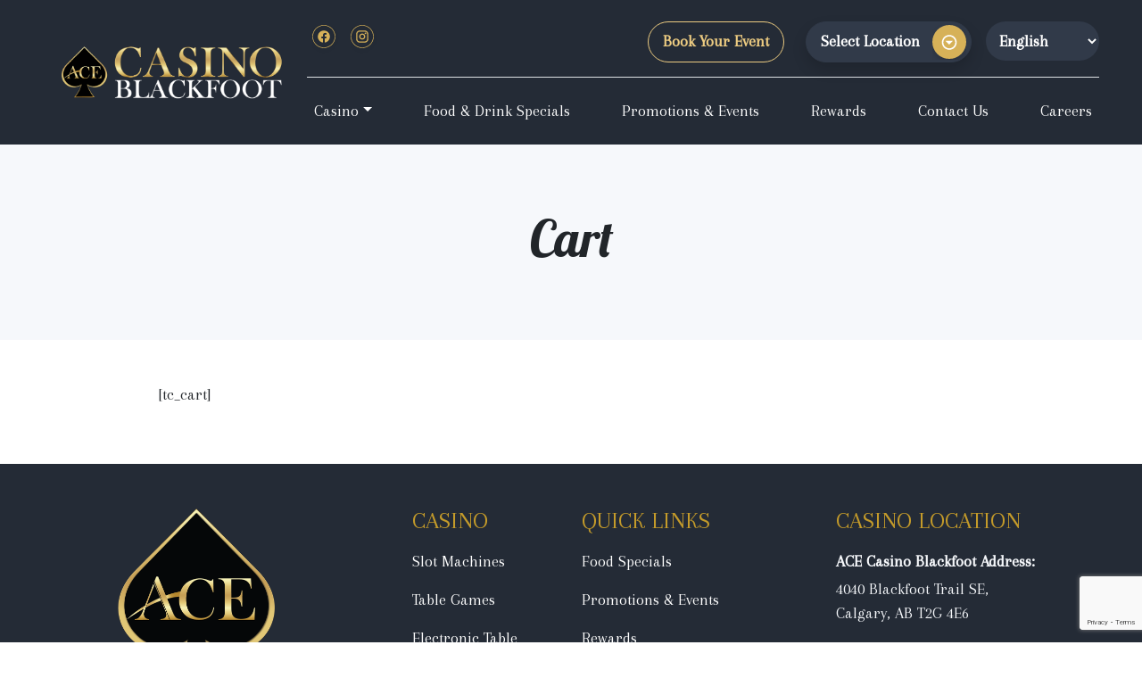

--- FILE ---
content_type: text/html; charset=UTF-8
request_url: https://acecasinoblackfoot.ca/tickets-cart/
body_size: 34820
content:
<!doctype html>
<html lang="en-US">
  <head>
    <!-- Required meta tags -->
    <meta charset="UTF-8">
    <meta name="viewport" content="width=device-width, initial-scale=1">

    <!-- wp_head begin -->
    <meta name='robots' content='index, follow, max-image-preview:large, max-snippet:-1, max-video-preview:-1' />

	<!-- This site is optimized with the Yoast SEO plugin v24.5 - https://yoast.com/wordpress/plugins/seo/ -->
	<title>Cart | ACE Blackfoot Casino</title>
	<link rel="canonical" href="https://acecasinoblackfoot.ca/tickets-cart/" />
	<meta property="og:locale" content="en_US" />
	<meta property="og:type" content="article" />
	<meta property="og:title" content="Cart | ACE Blackfoot Casino" />
	<meta property="og:description" content="[tc_cart]...Read More..." />
	<meta property="og:url" content="https://acecasinoblackfoot.ca/tickets-cart/" />
	<meta property="og:site_name" content="ACE Blackfoot Casino" />
	<meta property="og:image" content="https://acecasinoblackfoot.ca/wp-content/uploads/2023/03/ace-blackfoot-logo-2.png" />
	<meta property="og:image:width" content="724" />
	<meta property="og:image:height" content="189" />
	<meta property="og:image:type" content="image/png" />
	<meta name="twitter:card" content="summary_large_image" />
	<script type="application/ld+json" class="yoast-schema-graph">{"@context":"https://schema.org","@graph":[{"@type":"WebPage","@id":"https://acecasinoblackfoot.ca/tickets-cart/","url":"https://acecasinoblackfoot.ca/tickets-cart/","name":"Cart | ACE Blackfoot Casino","isPartOf":{"@id":"https://acecasinoblackfoot.ca/#website"},"datePublished":"2023-04-05T22:22:42+00:00","breadcrumb":{"@id":"https://acecasinoblackfoot.ca/tickets-cart/#breadcrumb"},"inLanguage":"en-US","potentialAction":[{"@type":"ReadAction","target":["https://acecasinoblackfoot.ca/tickets-cart/"]}]},{"@type":"BreadcrumbList","@id":"https://acecasinoblackfoot.ca/tickets-cart/#breadcrumb","itemListElement":[{"@type":"ListItem","position":1,"name":"Home","item":"https://acecasinoblackfoot.ca/"},{"@type":"ListItem","position":2,"name":"Cart"}]},{"@type":"WebSite","@id":"https://acecasinoblackfoot.ca/#website","url":"https://acecasinoblackfoot.ca/","name":"ACE Blackfoot Casino","description":"Experience ACE Blackfoot Casino","publisher":{"@id":"https://acecasinoblackfoot.ca/#organization"},"potentialAction":[{"@type":"SearchAction","target":{"@type":"EntryPoint","urlTemplate":"https://acecasinoblackfoot.ca/?s={search_term_string}"},"query-input":{"@type":"PropertyValueSpecification","valueRequired":true,"valueName":"search_term_string"}}],"inLanguage":"en-US"},{"@type":"Organization","@id":"https://acecasinoblackfoot.ca/#organization","name":"ACE Blackfoot Casino","url":"https://acecasinoblackfoot.ca/","logo":{"@type":"ImageObject","inLanguage":"en-US","@id":"https://acecasinoblackfoot.ca/#/schema/logo/image/","url":"/wp-content/uploads/2023/03/ace-blackfoot-logo-2.png","contentUrl":"/wp-content/uploads/2023/03/ace-blackfoot-logo-2.png","width":724,"height":189,"caption":"ACE Blackfoot Casino"},"image":{"@id":"https://acecasinoblackfoot.ca/#/schema/logo/image/"}}]}</script>
	<!-- / Yoast SEO plugin. -->


<link rel='dns-prefetch' href='//www.googletagmanager.com' />
<link rel='dns-prefetch' href='//cdn.jsdelivr.net' />
<style id='safe-svg-svg-icon-style-inline-css'>
.safe-svg-cover{text-align:center}.safe-svg-cover .safe-svg-inside{display:inline-block;max-width:100%}.safe-svg-cover svg{height:100%;max-height:100%;max-width:100%;width:100%}

</style>
<style id='classic-theme-styles-inline-css'>
/*! This file is auto-generated */
.wp-block-button__link{color:#fff;background-color:#32373c;border-radius:9999px;box-shadow:none;text-decoration:none;padding:calc(.667em + 2px) calc(1.333em + 2px);font-size:1.125em}.wp-block-file__button{background:#32373c;color:#fff;text-decoration:none}
</style>
<style id='global-styles-inline-css'>
body{--wp--preset--color--black: #000000;--wp--preset--color--cyan-bluish-gray: #abb8c3;--wp--preset--color--white: #ffffff;--wp--preset--color--pale-pink: #f78da7;--wp--preset--color--vivid-red: #cf2e2e;--wp--preset--color--luminous-vivid-orange: #ff6900;--wp--preset--color--luminous-vivid-amber: #fcb900;--wp--preset--color--light-green-cyan: #7bdcb5;--wp--preset--color--vivid-green-cyan: #00d084;--wp--preset--color--pale-cyan-blue: #8ed1fc;--wp--preset--color--vivid-cyan-blue: #0693e3;--wp--preset--color--vivid-purple: #9b51e0;--wp--preset--gradient--vivid-cyan-blue-to-vivid-purple: linear-gradient(135deg,rgba(6,147,227,1) 0%,rgb(155,81,224) 100%);--wp--preset--gradient--light-green-cyan-to-vivid-green-cyan: linear-gradient(135deg,rgb(122,220,180) 0%,rgb(0,208,130) 100%);--wp--preset--gradient--luminous-vivid-amber-to-luminous-vivid-orange: linear-gradient(135deg,rgba(252,185,0,1) 0%,rgba(255,105,0,1) 100%);--wp--preset--gradient--luminous-vivid-orange-to-vivid-red: linear-gradient(135deg,rgba(255,105,0,1) 0%,rgb(207,46,46) 100%);--wp--preset--gradient--very-light-gray-to-cyan-bluish-gray: linear-gradient(135deg,rgb(238,238,238) 0%,rgb(169,184,195) 100%);--wp--preset--gradient--cool-to-warm-spectrum: linear-gradient(135deg,rgb(74,234,220) 0%,rgb(151,120,209) 20%,rgb(207,42,186) 40%,rgb(238,44,130) 60%,rgb(251,105,98) 80%,rgb(254,248,76) 100%);--wp--preset--gradient--blush-light-purple: linear-gradient(135deg,rgb(255,206,236) 0%,rgb(152,150,240) 100%);--wp--preset--gradient--blush-bordeaux: linear-gradient(135deg,rgb(254,205,165) 0%,rgb(254,45,45) 50%,rgb(107,0,62) 100%);--wp--preset--gradient--luminous-dusk: linear-gradient(135deg,rgb(255,203,112) 0%,rgb(199,81,192) 50%,rgb(65,88,208) 100%);--wp--preset--gradient--pale-ocean: linear-gradient(135deg,rgb(255,245,203) 0%,rgb(182,227,212) 50%,rgb(51,167,181) 100%);--wp--preset--gradient--electric-grass: linear-gradient(135deg,rgb(202,248,128) 0%,rgb(113,206,126) 100%);--wp--preset--gradient--midnight: linear-gradient(135deg,rgb(2,3,129) 0%,rgb(40,116,252) 100%);--wp--preset--font-size--small: 13px;--wp--preset--font-size--medium: 20px;--wp--preset--font-size--large: 36px;--wp--preset--font-size--x-large: 42px;--wp--preset--spacing--20: 0.44rem;--wp--preset--spacing--30: 0.67rem;--wp--preset--spacing--40: 1rem;--wp--preset--spacing--50: 1.5rem;--wp--preset--spacing--60: 2.25rem;--wp--preset--spacing--70: 3.38rem;--wp--preset--spacing--80: 5.06rem;--wp--preset--shadow--natural: 6px 6px 9px rgba(0, 0, 0, 0.2);--wp--preset--shadow--deep: 12px 12px 50px rgba(0, 0, 0, 0.4);--wp--preset--shadow--sharp: 6px 6px 0px rgba(0, 0, 0, 0.2);--wp--preset--shadow--outlined: 6px 6px 0px -3px rgba(255, 255, 255, 1), 6px 6px rgba(0, 0, 0, 1);--wp--preset--shadow--crisp: 6px 6px 0px rgba(0, 0, 0, 1);}:where(.is-layout-flex){gap: 0.5em;}:where(.is-layout-grid){gap: 0.5em;}body .is-layout-flex{display: flex;}body .is-layout-flex{flex-wrap: wrap;align-items: center;}body .is-layout-flex > *{margin: 0;}body .is-layout-grid{display: grid;}body .is-layout-grid > *{margin: 0;}:where(.wp-block-columns.is-layout-flex){gap: 2em;}:where(.wp-block-columns.is-layout-grid){gap: 2em;}:where(.wp-block-post-template.is-layout-flex){gap: 1.25em;}:where(.wp-block-post-template.is-layout-grid){gap: 1.25em;}.has-black-color{color: var(--wp--preset--color--black) !important;}.has-cyan-bluish-gray-color{color: var(--wp--preset--color--cyan-bluish-gray) !important;}.has-white-color{color: var(--wp--preset--color--white) !important;}.has-pale-pink-color{color: var(--wp--preset--color--pale-pink) !important;}.has-vivid-red-color{color: var(--wp--preset--color--vivid-red) !important;}.has-luminous-vivid-orange-color{color: var(--wp--preset--color--luminous-vivid-orange) !important;}.has-luminous-vivid-amber-color{color: var(--wp--preset--color--luminous-vivid-amber) !important;}.has-light-green-cyan-color{color: var(--wp--preset--color--light-green-cyan) !important;}.has-vivid-green-cyan-color{color: var(--wp--preset--color--vivid-green-cyan) !important;}.has-pale-cyan-blue-color{color: var(--wp--preset--color--pale-cyan-blue) !important;}.has-vivid-cyan-blue-color{color: var(--wp--preset--color--vivid-cyan-blue) !important;}.has-vivid-purple-color{color: var(--wp--preset--color--vivid-purple) !important;}.has-black-background-color{background-color: var(--wp--preset--color--black) !important;}.has-cyan-bluish-gray-background-color{background-color: var(--wp--preset--color--cyan-bluish-gray) !important;}.has-white-background-color{background-color: var(--wp--preset--color--white) !important;}.has-pale-pink-background-color{background-color: var(--wp--preset--color--pale-pink) !important;}.has-vivid-red-background-color{background-color: var(--wp--preset--color--vivid-red) !important;}.has-luminous-vivid-orange-background-color{background-color: var(--wp--preset--color--luminous-vivid-orange) !important;}.has-luminous-vivid-amber-background-color{background-color: var(--wp--preset--color--luminous-vivid-amber) !important;}.has-light-green-cyan-background-color{background-color: var(--wp--preset--color--light-green-cyan) !important;}.has-vivid-green-cyan-background-color{background-color: var(--wp--preset--color--vivid-green-cyan) !important;}.has-pale-cyan-blue-background-color{background-color: var(--wp--preset--color--pale-cyan-blue) !important;}.has-vivid-cyan-blue-background-color{background-color: var(--wp--preset--color--vivid-cyan-blue) !important;}.has-vivid-purple-background-color{background-color: var(--wp--preset--color--vivid-purple) !important;}.has-black-border-color{border-color: var(--wp--preset--color--black) !important;}.has-cyan-bluish-gray-border-color{border-color: var(--wp--preset--color--cyan-bluish-gray) !important;}.has-white-border-color{border-color: var(--wp--preset--color--white) !important;}.has-pale-pink-border-color{border-color: var(--wp--preset--color--pale-pink) !important;}.has-vivid-red-border-color{border-color: var(--wp--preset--color--vivid-red) !important;}.has-luminous-vivid-orange-border-color{border-color: var(--wp--preset--color--luminous-vivid-orange) !important;}.has-luminous-vivid-amber-border-color{border-color: var(--wp--preset--color--luminous-vivid-amber) !important;}.has-light-green-cyan-border-color{border-color: var(--wp--preset--color--light-green-cyan) !important;}.has-vivid-green-cyan-border-color{border-color: var(--wp--preset--color--vivid-green-cyan) !important;}.has-pale-cyan-blue-border-color{border-color: var(--wp--preset--color--pale-cyan-blue) !important;}.has-vivid-cyan-blue-border-color{border-color: var(--wp--preset--color--vivid-cyan-blue) !important;}.has-vivid-purple-border-color{border-color: var(--wp--preset--color--vivid-purple) !important;}.has-vivid-cyan-blue-to-vivid-purple-gradient-background{background: var(--wp--preset--gradient--vivid-cyan-blue-to-vivid-purple) !important;}.has-light-green-cyan-to-vivid-green-cyan-gradient-background{background: var(--wp--preset--gradient--light-green-cyan-to-vivid-green-cyan) !important;}.has-luminous-vivid-amber-to-luminous-vivid-orange-gradient-background{background: var(--wp--preset--gradient--luminous-vivid-amber-to-luminous-vivid-orange) !important;}.has-luminous-vivid-orange-to-vivid-red-gradient-background{background: var(--wp--preset--gradient--luminous-vivid-orange-to-vivid-red) !important;}.has-very-light-gray-to-cyan-bluish-gray-gradient-background{background: var(--wp--preset--gradient--very-light-gray-to-cyan-bluish-gray) !important;}.has-cool-to-warm-spectrum-gradient-background{background: var(--wp--preset--gradient--cool-to-warm-spectrum) !important;}.has-blush-light-purple-gradient-background{background: var(--wp--preset--gradient--blush-light-purple) !important;}.has-blush-bordeaux-gradient-background{background: var(--wp--preset--gradient--blush-bordeaux) !important;}.has-luminous-dusk-gradient-background{background: var(--wp--preset--gradient--luminous-dusk) !important;}.has-pale-ocean-gradient-background{background: var(--wp--preset--gradient--pale-ocean) !important;}.has-electric-grass-gradient-background{background: var(--wp--preset--gradient--electric-grass) !important;}.has-midnight-gradient-background{background: var(--wp--preset--gradient--midnight) !important;}.has-small-font-size{font-size: var(--wp--preset--font-size--small) !important;}.has-medium-font-size{font-size: var(--wp--preset--font-size--medium) !important;}.has-large-font-size{font-size: var(--wp--preset--font-size--large) !important;}.has-x-large-font-size{font-size: var(--wp--preset--font-size--x-large) !important;}
.wp-block-navigation a:where(:not(.wp-element-button)){color: inherit;}
:where(.wp-block-post-template.is-layout-flex){gap: 1.25em;}:where(.wp-block-post-template.is-layout-grid){gap: 1.25em;}
:where(.wp-block-columns.is-layout-flex){gap: 2em;}:where(.wp-block-columns.is-layout-grid){gap: 2em;}
.wp-block-pullquote{font-size: 1.5em;line-height: 1.6;}
</style>
<link rel='stylesheet' id='contact-form-7-css' href='/wp-content/plugins/contact-form-7/includes/css/styles.css?ver=5.9.8' media='all' />
<link rel='stylesheet' id='picostrap-styles-css' href='/wp-content/themes/picostrap5-child-base/css-output/bundle.css?ver=415' media='all' />
<link rel='stylesheet' id='slb_core-css' href='/wp-content/plugins/simple-lightbox/client/css/app.css?ver=2.9.4' media='all' />

<!-- Google tag (gtag.js) snippet added by Site Kit -->
<!-- Google Analytics snippet added by Site Kit -->
<script src="https://www.googletagmanager.com/gtag/js?id=G-SFCDQG66ZD" id="google_gtagjs-js" async></script>
<script id="google_gtagjs-js-after">
window.dataLayer = window.dataLayer || [];function gtag(){dataLayer.push(arguments);}
gtag("set","linker",{"domains":["acecasinoblackfoot.ca"]});
gtag("js", new Date());
gtag("set", "developer_id.dZTNiMT", true);
gtag("config", "G-SFCDQG66ZD");
</script>
<meta name="generator" content="Site Kit by Google 1.170.0" /> 
 <script src="//ajax.googleapis.com/ajax/libs/jquery/1.11.0/jquery.min.js"></script>
<script src="//netdna.bootstrapcdn.com/bootstrap/3.1.1/js/bootstrap.min.js"></script>

<!--First try loading jQuery from Google's CDN-->
<script src="//ajax.googleapis.com/ajax/libs/jquery/3.7.1/jquery.min.js"></script>

<!--Fall back to a local copy of jQuery if the CDN fails-->
<script>
window.jQuery || document.write('<script src="https://cashcasino.ca/wp-content/themes/picostrap5-child-base/js/bootstrap.bundle.min.js"><\/script>')
</script>

<link rel="dns-prefetch" href="//fonts.googleapis.com">
<link rel="preconnect" href="https://fonts.gstatic.com/" crossorigin>
<link href="https://fonts.googleapis.com/css?family=Arapey:400|Lobster:400&display=swap" rel="stylesheet">
 
<!-- Google AdSense meta tags added by Site Kit -->
<meta name="google-adsense-platform-account" content="ca-host-pub-2644536267352236">
<meta name="google-adsense-platform-domain" content="sitekit.withgoogle.com">
<!-- End Google AdSense meta tags added by Site Kit -->
<style>.recentcomments a{display:inline !important;padding:0 !important;margin:0 !important;}</style><link rel="icon" href="/wp-content/uploads/2023/04/Untitled_design__6_-removebg-preview-150x150.png" sizes="32x32" />
<link rel="icon" href="/wp-content/uploads/2023/04/Untitled_design__6_-removebg-preview-300x300.png" sizes="192x192" />
<link rel="apple-touch-icon" href="/wp-content/uploads/2023/04/Untitled_design__6_-removebg-preview-300x300.png" />
<meta name="msapplication-TileImage" content="/wp-content/uploads/2023/04/Untitled_design__6_-removebg-preview-300x300.png" />
		<style id="wp-custom-css">
			h1, h2, h3 {
font-family:Lobster;
text-transform: capitalize;
}

html, body, div, p {
font-family: Arapey !important;
}

.num-spacing {
letter-spacing: .15rem;
}

.lc-container-wrap-passwordform {
padding: 3rem 0;
}

.entry-categories,
.post-meta {
display:none;
}


article.card a {
text-decoration:none;
}
article.card img {
border-radius: 1.5rem;
}

.dropdown:hover>.dropdown-menu { display: block;}

.tc-single-event .tc-event-date-wrap {display: none;}

.tc-display-filter-events {
    min-height:initial;
}

.pagination {
    justify-content: center;
}

.tc_seating_map_button,
.gform-button {
font-weight: 900;
    color: #000;
    background-color: #eccb81;
    border-color: #eccb81;
    line-height: 1.5;
    color: #212529;
    text-align: center;
    border: 1px solid transparent;
    padding: 0.5rem 1rem;
    font-size: 1.125rem;
    border-radius: 1.5rem;
}

.tc-single-event h4 a {
font-weight: 900;
    color: #000;
    background-color: #eccb81;
    border-color: #eccb81;
    line-height: 1.5;
    color: #212529;
    text-align: center;
    border: 1px solid transparent;
    padding: 0.5rem 1rem;
    font-size: 1rem;
    border-radius: 1.5rem;
text-decoration:none;
display:block;
}


.has-text-align-center,
.wp-block-image {
text-align: center;
}		</style>
		    <!-- wp_head end -->
  </head>
  <body class="page-template-default page page-id-2012 wp-custom-logo wp-embed-responsive lc-custom-header lc-custom-footer picostrap_header_navbar_position_" >
      
    
    


<header id='lc-header'>
<div>
	<nav class="navbar navbar-expand-lg navbar-light bg-primary">
		<div class="container-fluid px-0">
			<div class=" d-flex flex-xl-row flex-column w-100 px-md-5">
				<div class="col-xl-3  py-3 ps-3 pe-md-4 align-self-center d-none d-lg-block"><a class="navbar-brand" href="https://acecasinoblackfoot.ca/">
						<img src="/wp-content/uploads/2023/03/ace-blackfoot-logo-2.png" width="" height="" class="d-inline-block align-self-center" alt="">
					</a></div>
				<div class="col-xl-9">
					<div class=" d-flex w-100 border-bottom py-3 flex-row px-3 px-md-0">
						<div class="d-none d-md-block">
							<a href="https://www.facebook.com/ACECasinoBlackfoot/" target="_blank" rel="noopener"><img src="/wp-content/uploads/2021/05/Ace-Casino-facebook-Icon.svg" width="38" height="38" alt="Ace Casino Blackfoot Facebook Logo"></a>
							<a href="https://www.instagram.com/aceblackfootcasino/" target="_blank" rel="noopener"><img src="/wp-content/uploads/2021/05/Ace-Casino-instagram-Icon.svg" width="38" height="38" alt="Ace Casino Blackfoot Instagram Logo"></a>
						</div>
						<a href="/book-your-event/" class="btn-outline-secondary btn ms-auto d-none d-lg-block me-4 rounded">Book Your Event <i class="bi bi-calendar2-plus"></i></a>
						<div class="dropdown me-md-3 me-0 ms-md-auto ms-0 ms-lg-0 loc-btn-container">
							<button type="button" class="btn btn-dark drop-loc dropdown-toggle d-flex shadow" id="dropdownMenuButton1" data-bs-toggle="dropdown" aria-expanded="false">
								Select Location
							</button>
							<div class="dropdown-menu w-100" aria-labelledby="dropdownMenuButton1">
								<a class="dropdown-item" href="https://acecasinos.ca">ACE Casino Airport</a>
								<a class="dropdown-item" href="https://acecasinoreddeer.ca/">ACE Casino Red Deer</a>
							</div>
						</div>
						<div class="d-none d-md-block">
							<select onchange="doGTranslate(this);" class="notranslate" id="gtranslate_selector" aria-label="Website Language Selector">
								<option value="en|en">English</option>
								<option value="en|zh-CN">Mandarin</option>
								<option value="en|vi">Vietnamese</option>
							</select><style>
#goog-gt-tt {display:none !important;}
.goog-te-banner-frame {display:none !important;}
.goog-te-menu-value:hover {text-decoration:none !important;}
.goog-text-highlight {background-color:transparent !important;box-shadow:none !important;}
body {top:0 !important;}
#google_translate_element2 {display:none!important;}
</style>
							<div id="google_translate_element2"></div>
							<script>
function googleTranslateElementInit2() {new google.translate.TranslateElement({pageLanguage: 'en',autoDisplay: false}, 'google_translate_element2');}
</script><script src="//translate.google.com/translate_a/element.js?cb=googleTranslateElementInit2"></script>
							<script>
function GTranslateGetCurrentLang() {var keyValue = document['cookie'].match('(^|;) ?googtrans=([^;]*)(;|$)');return keyValue ? keyValue[2].split('/')[2] : null;}
function GTranslateFireEvent(element,event){try{if(document.createEventObject){var evt=document.createEventObject();element.fireEvent('on'+event,evt)}else{var evt=document.createEvent('HTMLEvents');evt.initEvent(event,true,true);element.dispatchEvent(evt)}}catch(e){}}
function doGTranslate(lang_pair){if(lang_pair.value)lang_pair=lang_pair.value;if(lang_pair=='')return;var lang=lang_pair.split('|')[1];if(GTranslateGetCurrentLang() == null && lang == lang_pair.split('|')[0])return;var teCombo;var sel=document.getElementsByTagName('select');for(var i=0;i<sel.length;i++)if(sel[i].className.indexOf('goog-te-combo')!=-1){teCombo=sel[i];break;}if(document.getElementById('google_translate_element2')==null||document.getElementById('google_translate_element2').innerHTML.length==0||teCombo.length==0||teCombo.innerHTML.length==0){setTimeout(function(){doGTranslate(lang_pair)},500)}else{teCombo.value=lang;GTranslateFireEvent(teCombo,'change');GTranslateFireEvent(teCombo,'change')}}
</script>
						</div>
					</div>
					<div class="px-3 py-3 py-lg-0 px-md-0 d-flex flex-row">
						<div class="col-9 d-lg-none"><a class="navbar-brand " href="https://acecasinoblackfoot.ca/">
								<img src="/wp-content/uploads/2023/03/ace-blackfoot-logo-2.png" width="" height="" class="d-inline-block align-self-center" alt="">
							</a></div>
						<button style="width:65px; height:65px;" class="navbar-toggler bg-tertiary rounded-circle px-3 ms-auto" type="button" data-bs-toggle="collapse" data-bs-target="#myNavbar1" aria-controls="myNavbar1" aria-expanded="false" aria-label="Toggle navigation">
							<span class="navbar-toggler-icon"></span>
						</button>
					</div>
					<div class="collapse navbar-collapse" id="myNavbar1">
						<div  class="live-shortcode mr-auto text-white w-100"> <!--  lc_nav_menu --> <ul id="menu-main-menu" class="navbar-nav text-white justify-content-between pt-3 pb-2 px-4 px-md-0" itemscope itemtype="http://www.schema.org/SiteNavigationElement"><li  class="menu-item menu-item-type-custom menu-item-object-custom menu-item-has-children dropdown nav-item nav-item-67"><a href="#" class="nav-link  dropdown-toggle" data-bs-toggle="dropdown" aria-haspopup="true" aria-expanded="false">Casino</a>
<ul class="dropdown-menu  depth_0">
	<li  class="menu-item menu-item-type-post_type menu-item-object-page nav-item nav-item-419"><a href="https://acecasinoblackfoot.ca/slots-vlts/" class="dropdown-item ">Slots &#038; VLTS</a></li>
	<li  class="menu-item menu-item-type-post_type menu-item-object-page nav-item nav-item-418"><a href="https://acecasinoblackfoot.ca/table-games/" class="dropdown-item ">Table Games</a></li>
	<li  class="menu-item menu-item-type-post_type menu-item-object-page nav-item nav-item-64"><a href="https://acecasinoblackfoot.ca/high-limit/" class="dropdown-item ">High Limit</a></li>
	<li  class="menu-item menu-item-type-post_type menu-item-object-page nav-item nav-item-62"><a href="https://acecasinoblackfoot.ca/electronic-table-games/" class="dropdown-item ">Electronic Table Games</a></li>
</ul>
</li>
<li  class="menu-item menu-item-type-custom menu-item-object-custom nav-item nav-item-763"><a href="/food-drink-specials/" class="nav-link ">Food &#038; Drink Specials</a></li>
<li  class="menu-item menu-item-type-post_type menu-item-object-page nav-item nav-item-69"><a href="https://acecasinoblackfoot.ca/events-calendar/" class="nav-link ">Promotions &#038; Events</a></li>
<li  class="d-none menu-item menu-item-type-custom menu-item-object-custom nav-item nav-item-449"><a href="#" class="nav-link ">Promotions &#038; Events</a></li>
<li  class="menu-item menu-item-type-post_type menu-item-object-page nav-item nav-item-71"><a href="https://acecasinoblackfoot.ca/rewards/" class="nav-link ">Rewards</a></li>
<li  class="menu-item menu-item-type-post_type menu-item-object-page nav-item nav-item-70"><a href="https://acecasinoblackfoot.ca/contact-us/" class="nav-link ">Contact Us</a></li>
<li  class="menu-item menu-item-type-custom menu-item-object-custom nav-item nav-item-1179"><a href="https://2267166albertaltd.easyapply.co/" class="nav-link ">Careers</a></li>
<li  class="d-none btn-secondary btn mem-btn menu-item menu-item-type-custom menu-item-object-custom nav-item nav-item-93"><a href="#" class="nav-link ">Member Login</a></li>
<li  class="d-none menu-item menu-item-type-custom menu-item-object-custom nav-item nav-item-136"><a href="#" class="nav-link ">Member Login</a></li>
</ul> <!-- /lc_nav_menu -->  </div>
					</div>
				</div>
			</div>
		</div>
	</nav>
</div>
</header>



<main id='theme-main'><div class="py-6 bg-light">
    <div class="container text-center">
        <h1 class="display-4">Cart</h1>
        
  </div>
</div>

<div class="container">
    <div class="row">
        <div class="col-md-10 offset-md-1 py-5">
            <p>[tc_cart]</p>
        </div>
    </div>
</div>


</main>
	


<footer id='lc-footer'>
<div class="text-light bg-primary">
	<div class="container py-5 text-center text-md-start">
		<div class="row">
			<div class="col-lg-4 mb-md-5 mb-lg-3 mb-3 text-md-center text-lg-start">
				<div class="lc-block "><a href="/"><img class="img-fluid mb-5 mx-5" alt="ACE Casino Blackfoot Logo" src="/wp-content/uploads/2023/03/ace-blackfoot-logo-1.png" width="180" height=""></a></div>
				<div class="lc-block small">
					<div>
						<p class="sub-head">Learn more about <a class="text-white" href="/responsible-gambling/">Responsible Gambling</a></p>
					</div>
				</div>
				<!--<div class="lc-block">
	<a href="https://gamesenseab.ca/" target="_blank" rel="noopener"><img class="img-fluid" src="/wp-content/uploads/2021/05/GameSense-Ace-Casino.png" width="230" height="100%" alt="GameSense Logo Ace Casino"></a>
</div>-->
			</div>
			<div class="col-lg-2 col-md-4 mb-3 d-none d-md-block">
				<div class="lc-block mb-3">
					<div>
						<h5 class="sub-head text-uppercase h4">Casino</h5>
					</div>
				</div>
				<div class="lc-block ">
					<div class="d-flex flex-column">
						<a href="/slots-vlts" class="text-white text-decoration-none mb-3">Slot Machines</a>
						<a href="/table-games" class="text-white text-decoration-none mb-3">Table Games</a>
						<a href="/electronic-table-games" class="text-white text-decoration-none mb-3">Electronic Table Games</a>
						<a href="/high-limit" class="text-white text-decoration-none mb-4">High Limit</a>
					</div>
				</div>
			</div>
			<div class="col-lg-3 col-md-4  mb-3 d-none d-md-block">
				<div class="lc-block mb-3">
					<div>
						<h5 class="sub-head text-uppercase h4">Quick Links</h5>
					</div>
				</div>
				<div class="lc-block ">
					<div class="d-flex flex-column">
						<a href="/specials/" class="text-white text-decoration-none mb-3">Food Specials</a>
						<a href="/events-calendar" class="text-white text-decoration-none mb-3">Promotions &amp; Events</a>
						<a href="/rewards" class="text-white text-decoration-none mb-3">Rewards</a>
						<a href="https://calgarycasinolimitedpartnership.easyapply.co/" target="_blank" class="text-white text-decoration-none mb-0" rel="noopener">Careers</a>
					</div>
				</div>
			</div>
			<div class="col-lg-3 col-md-4 ">
				<div class="lc-block mb-3">
					<div>
						<h5 class="sub-head text-uppercase h4">Casino Location</h5>
					</div>
				</div>
				<div class="lc-block">
					<div class="d-flex flex-column">
						<p class="fw-bold mb-1">ACE Casino Blackfoot Address:</p>
						<p>4040 Blackfoot Trail SE, <br>Calgary, AB T2G 4E6</p>
						<br>
						<p class="fw-bold mb-1">Hours Of Operation</p>
						<p>Open 24 Hours On Weekends<br> Friday at 9am until Sunday at 3am</p>
						<p>Open Monday - Thursday from <br>9am - 3am</p>
						<p>
							<a href="https://www.facebook.com/Cash.Casino" target="_blank" rel="noopener"><img src="/wp-content/uploads/2021/05/Ace-Casino-Footer-Facebook-Icon.svg" width="20" height="20" alt="Cash Calgary Casino Facebook Icon" class="me-4"></a>
							<a href="https://www.instagram.com/cashcasinocalgary/" target="_blank" rel="noopener"><img src="/wp-content/uploads/2021/05/Ace-Casino-Footer-Instagram-Icon.svg" width="20" height="20" alt="Cash Calgary Casino Instagram Icon"></a>
						</p>
					</div>
				</div>
			</div>
		</div>
	</div>
	<div class="py-2 container border-top border-col">
		<div class="d-flex flex-lg-row flex-column justify-content-center justify-content-lg-start">
			<p class="mb-0 text-lg-start text-center mb-5 mb-md-0">© 2025 ACE Blackfoot Casino | ACE Casinos | All Rights Reserved.</p>
			<p class="me-1 mb-0 text-decoration-none text-white align-self-center ms-lg-auto  "><a href="/forced-labour-report/" class="text-decoration-none sub-head">Forced Labour Report</a> | <a href="/privacy-policy/" class="text-decoration-none sub-head">Privacy Statement</a></p>
		</div>
	</div>
</div>
<div class="modal" tabindex="-1" id="modal" data-backdrop="static">
	<div class="modal-dialog" style="max-width:none;">
		<div class="modal-content bg-transparent">
			<div class="modal-header border-0 d-flex">
				<button type="button" class="close ms-auto  text-white border-0 bg-primary rounded-circle px-2" data-bs-dismiss="modal" aria-label="Close">
					<span aria-hidden="true">×</span>
				</button>
			</div>
			<div class="modal-body p-0 p-md-5">
				<div class="row px-md-5 px-0 pb-md-7 pb-0 mx-0">
					<div class="col-xl-4 mb-5 mb-xl-0 ms-md-auto">
						<div class="card shadow-lg bg-primary text-white border-0 rounded-0">
							<div class="card-body text-center pt-5">
								<h4 class="card-title mb-5 h3 text-uppercase">ACE Casino Blackfoot</h4>
								<p class="mb-5 d-none d-md-block">Welcome to Alberta’s longest living casino!</p>
								<h5 class="text-secondary mb-4">Address</h5>
								<p class="mb-5">4040 Blackfoot Trail SE, Calgary AB, T2G 4E6</p>
								<h5 class="text-secondary mb-4">Hours Of Operation</h5>
								<p class="mb-5">9:30 AM - 3:00 AM</p>
								<a class="btn btn-lg btn-secondary mb-5" href="https://cashcasino.ca/" role="button">Visit ACE Casino Blackfoot</a>
							</div>
						</div>
					</div>
					<div class="col-xl-4 mb-5 mb-xl-0 ms-md-auto">
						<div class="card shadow-lg bg-primary text-white border-0 rounded-0">
							<div class="card-body text-center pt-5">
								<h4 class="card-title mb-5 h3 text-uppercase">ACE Casino Airport</h4>
								<p class="mb-5 d-none d-md-block">Where Calgary comes to play!</p>
								<h5 class="text-secondary mb-4">Address</h5>
								<p class="mb-5">40 Aero Cres NE, Calgary AB, T2E 6W5</p>
								<h5 class="text-secondary mb-4">Hours Of Operation</h5>
								<p class="mb-5">9:00 AM - 3:00 AM</p>
								<a class="btn btn-lg btn-secondary mb-5" href="https://acecasinos.ca/" role="button">Visit ACE Casino Airport</a>
							</div>
						</div>
					</div>
					<div class="col-xl-4 me-auto">
						<div class="card shadow-lg bg-primary text-white border-0 rounded-0">
							<div class="card-body text-center pt-5">
								<h4 class="card-title mb-5 h3 text-uppercase">Cash Casino Red Deer</h4>
								<p class="mb-5 d-none d-md-block">Get your game on!</p>
								<h5 class="text-secondary mb-4">Address</h5>
								<p class="mb-5">6350 67 St, Red Deer AB, T4P 3L7</p>
								<h5 class="text-secondary mb-4">Hours Of Operation</h5>
								<p class="mb-5">9:30 AM - 2:00 AM</p>
								<a class="btn btn-lg btn-secondary mb-5" href="https://cashcasinoreddeer.ca/" role="button">Visit Cash Casino Red Deer</a>
							</div>
						</div>
					</div>
				</div>
			</div>
		</div>
	</div>
</div>
</footer>




		<script id="lc_script_tag" type="module"></script>
		 
	<a id="backToTop" onclick="window.scroll({  top: 0,   left: 0,   behavior: 'smooth'});" class="bg-light text-dark rounded"> 		
		<svg width="1em" height="1em" viewBox="0 0 16 16" class="bi bi-chevron-up" fill="currentColor" xmlns="http://www.w3.org/2000/svg">  <path fill-rule="evenodd" d="M7.646 4.646a.5.5 0 0 1 .708 0l6 6a.5.5 0 0 1-.708.708L8 5.707l-5.646 5.647a.5.5 0 0 1-.708-.708l6-6z"/></svg>
	</a>
	 
	<script>
	window.addEventListener('scroll', function(){
		if(window.pageYOffset >= 1000) document.getElementById('backToTop').style.visibility="visible"; else document.getElementById('backToTop').style.visibility="hidden";
		}, { capture: false, passive: true});
	</script>
	
<link rel='stylesheet' id='lc-aos-css' href='/wp-content/plugins/livecanvas/modules/optin-extra-assets/aos.css?ver=6.5.7' media='all' />
<script src="/wp-content/themes/picostrap5-child-base/js/bootstrap.bundle.min.js" id="bootstrap5-childtheme-js" defer data-wp-strategy="defer"></script>
<script src="https://acecasinoblackfoot.ca/wp-includes/js/dist/vendor/wp-polyfill-inert.min.js?ver=3.1.2" id="wp-polyfill-inert-js"></script>
<script src="https://acecasinoblackfoot.ca/wp-includes/js/dist/vendor/regenerator-runtime.min.js?ver=0.14.0" id="regenerator-runtime-js"></script>
<script src="https://acecasinoblackfoot.ca/wp-includes/js/dist/vendor/wp-polyfill.min.js?ver=3.15.0" id="wp-polyfill-js"></script>
<script src="https://acecasinoblackfoot.ca/wp-includes/js/dist/hooks.min.js?ver=2810c76e705dd1a53b18" id="wp-hooks-js"></script>
<script src="https://acecasinoblackfoot.ca/wp-includes/js/dist/i18n.min.js?ver=5e580eb46a90c2b997e6" id="wp-i18n-js"></script>
<script id="wp-i18n-js-after">
wp.i18n.setLocaleData( { 'text direction\u0004ltr': [ 'ltr' ] } );
wp.i18n.setLocaleData( { 'text direction\u0004ltr': [ 'ltr' ] } );
</script>
<script src="/wp-content/plugins/contact-form-7/includes/swv/js/index.js?ver=5.9.8" id="swv-js"></script>
<script id="contact-form-7-js-extra">
var wpcf7 = {"api":{"root":"https:\/\/acecasinoblackfoot.ca\/wp-json\/","namespace":"contact-form-7\/v1"}};
</script>
<script src="/wp-content/plugins/contact-form-7/includes/js/index.js?ver=5.9.8" id="contact-form-7-js"></script>
<script src="/wp-content/plugins/livecanvas/modules/optin-extra-assets/aos-with-init.js?ver=6.5.7" id="lc-aos-js"></script>
<script src="https://www.google.com/recaptcha/api.js?render=6LePhW0pAAAAAKD31O5FiodXznisYBIQlq6T6ZRv&amp;ver=3.0" id="google-recaptcha-js"></script>
<script id="wpcf7-recaptcha-js-extra">
var wpcf7_recaptcha = {"sitekey":"6LePhW0pAAAAAKD31O5FiodXznisYBIQlq6T6ZRv","actions":{"homepage":"homepage","contactform":"contactform"}};
</script>
<script src="/wp-content/plugins/contact-form-7/modules/recaptcha/index.js?ver=5.9.8" id="wpcf7-recaptcha-js"></script>
<script src="https://cdn.jsdelivr.net/npm/bootstrap@5.0.1/dist/js/bootstrap.bundle.min.js#asyncload" id="bootstrap5-js"></script>
<script type="text/javascript" id="slb_context">/* <![CDATA[ */if ( !!window.jQuery ) {(function($){$(document).ready(function(){if ( !!window.SLB ) { {$.extend(SLB, {"context":["public","user_guest"]});} }})})(jQuery);}/* ]]> */</script>

	</body>
</html>



--- FILE ---
content_type: text/html; charset=utf-8
request_url: https://www.google.com/recaptcha/api2/anchor?ar=1&k=6LePhW0pAAAAAKD31O5FiodXznisYBIQlq6T6ZRv&co=aHR0cHM6Ly9hY2VjYXNpbm9ibGFja2Zvb3QuY2E6NDQz&hl=en&v=PoyoqOPhxBO7pBk68S4YbpHZ&size=invisible&anchor-ms=20000&execute-ms=30000&cb=qwfufg782ira
body_size: 48669
content:
<!DOCTYPE HTML><html dir="ltr" lang="en"><head><meta http-equiv="Content-Type" content="text/html; charset=UTF-8">
<meta http-equiv="X-UA-Compatible" content="IE=edge">
<title>reCAPTCHA</title>
<style type="text/css">
/* cyrillic-ext */
@font-face {
  font-family: 'Roboto';
  font-style: normal;
  font-weight: 400;
  font-stretch: 100%;
  src: url(//fonts.gstatic.com/s/roboto/v48/KFO7CnqEu92Fr1ME7kSn66aGLdTylUAMa3GUBHMdazTgWw.woff2) format('woff2');
  unicode-range: U+0460-052F, U+1C80-1C8A, U+20B4, U+2DE0-2DFF, U+A640-A69F, U+FE2E-FE2F;
}
/* cyrillic */
@font-face {
  font-family: 'Roboto';
  font-style: normal;
  font-weight: 400;
  font-stretch: 100%;
  src: url(//fonts.gstatic.com/s/roboto/v48/KFO7CnqEu92Fr1ME7kSn66aGLdTylUAMa3iUBHMdazTgWw.woff2) format('woff2');
  unicode-range: U+0301, U+0400-045F, U+0490-0491, U+04B0-04B1, U+2116;
}
/* greek-ext */
@font-face {
  font-family: 'Roboto';
  font-style: normal;
  font-weight: 400;
  font-stretch: 100%;
  src: url(//fonts.gstatic.com/s/roboto/v48/KFO7CnqEu92Fr1ME7kSn66aGLdTylUAMa3CUBHMdazTgWw.woff2) format('woff2');
  unicode-range: U+1F00-1FFF;
}
/* greek */
@font-face {
  font-family: 'Roboto';
  font-style: normal;
  font-weight: 400;
  font-stretch: 100%;
  src: url(//fonts.gstatic.com/s/roboto/v48/KFO7CnqEu92Fr1ME7kSn66aGLdTylUAMa3-UBHMdazTgWw.woff2) format('woff2');
  unicode-range: U+0370-0377, U+037A-037F, U+0384-038A, U+038C, U+038E-03A1, U+03A3-03FF;
}
/* math */
@font-face {
  font-family: 'Roboto';
  font-style: normal;
  font-weight: 400;
  font-stretch: 100%;
  src: url(//fonts.gstatic.com/s/roboto/v48/KFO7CnqEu92Fr1ME7kSn66aGLdTylUAMawCUBHMdazTgWw.woff2) format('woff2');
  unicode-range: U+0302-0303, U+0305, U+0307-0308, U+0310, U+0312, U+0315, U+031A, U+0326-0327, U+032C, U+032F-0330, U+0332-0333, U+0338, U+033A, U+0346, U+034D, U+0391-03A1, U+03A3-03A9, U+03B1-03C9, U+03D1, U+03D5-03D6, U+03F0-03F1, U+03F4-03F5, U+2016-2017, U+2034-2038, U+203C, U+2040, U+2043, U+2047, U+2050, U+2057, U+205F, U+2070-2071, U+2074-208E, U+2090-209C, U+20D0-20DC, U+20E1, U+20E5-20EF, U+2100-2112, U+2114-2115, U+2117-2121, U+2123-214F, U+2190, U+2192, U+2194-21AE, U+21B0-21E5, U+21F1-21F2, U+21F4-2211, U+2213-2214, U+2216-22FF, U+2308-230B, U+2310, U+2319, U+231C-2321, U+2336-237A, U+237C, U+2395, U+239B-23B7, U+23D0, U+23DC-23E1, U+2474-2475, U+25AF, U+25B3, U+25B7, U+25BD, U+25C1, U+25CA, U+25CC, U+25FB, U+266D-266F, U+27C0-27FF, U+2900-2AFF, U+2B0E-2B11, U+2B30-2B4C, U+2BFE, U+3030, U+FF5B, U+FF5D, U+1D400-1D7FF, U+1EE00-1EEFF;
}
/* symbols */
@font-face {
  font-family: 'Roboto';
  font-style: normal;
  font-weight: 400;
  font-stretch: 100%;
  src: url(//fonts.gstatic.com/s/roboto/v48/KFO7CnqEu92Fr1ME7kSn66aGLdTylUAMaxKUBHMdazTgWw.woff2) format('woff2');
  unicode-range: U+0001-000C, U+000E-001F, U+007F-009F, U+20DD-20E0, U+20E2-20E4, U+2150-218F, U+2190, U+2192, U+2194-2199, U+21AF, U+21E6-21F0, U+21F3, U+2218-2219, U+2299, U+22C4-22C6, U+2300-243F, U+2440-244A, U+2460-24FF, U+25A0-27BF, U+2800-28FF, U+2921-2922, U+2981, U+29BF, U+29EB, U+2B00-2BFF, U+4DC0-4DFF, U+FFF9-FFFB, U+10140-1018E, U+10190-1019C, U+101A0, U+101D0-101FD, U+102E0-102FB, U+10E60-10E7E, U+1D2C0-1D2D3, U+1D2E0-1D37F, U+1F000-1F0FF, U+1F100-1F1AD, U+1F1E6-1F1FF, U+1F30D-1F30F, U+1F315, U+1F31C, U+1F31E, U+1F320-1F32C, U+1F336, U+1F378, U+1F37D, U+1F382, U+1F393-1F39F, U+1F3A7-1F3A8, U+1F3AC-1F3AF, U+1F3C2, U+1F3C4-1F3C6, U+1F3CA-1F3CE, U+1F3D4-1F3E0, U+1F3ED, U+1F3F1-1F3F3, U+1F3F5-1F3F7, U+1F408, U+1F415, U+1F41F, U+1F426, U+1F43F, U+1F441-1F442, U+1F444, U+1F446-1F449, U+1F44C-1F44E, U+1F453, U+1F46A, U+1F47D, U+1F4A3, U+1F4B0, U+1F4B3, U+1F4B9, U+1F4BB, U+1F4BF, U+1F4C8-1F4CB, U+1F4D6, U+1F4DA, U+1F4DF, U+1F4E3-1F4E6, U+1F4EA-1F4ED, U+1F4F7, U+1F4F9-1F4FB, U+1F4FD-1F4FE, U+1F503, U+1F507-1F50B, U+1F50D, U+1F512-1F513, U+1F53E-1F54A, U+1F54F-1F5FA, U+1F610, U+1F650-1F67F, U+1F687, U+1F68D, U+1F691, U+1F694, U+1F698, U+1F6AD, U+1F6B2, U+1F6B9-1F6BA, U+1F6BC, U+1F6C6-1F6CF, U+1F6D3-1F6D7, U+1F6E0-1F6EA, U+1F6F0-1F6F3, U+1F6F7-1F6FC, U+1F700-1F7FF, U+1F800-1F80B, U+1F810-1F847, U+1F850-1F859, U+1F860-1F887, U+1F890-1F8AD, U+1F8B0-1F8BB, U+1F8C0-1F8C1, U+1F900-1F90B, U+1F93B, U+1F946, U+1F984, U+1F996, U+1F9E9, U+1FA00-1FA6F, U+1FA70-1FA7C, U+1FA80-1FA89, U+1FA8F-1FAC6, U+1FACE-1FADC, U+1FADF-1FAE9, U+1FAF0-1FAF8, U+1FB00-1FBFF;
}
/* vietnamese */
@font-face {
  font-family: 'Roboto';
  font-style: normal;
  font-weight: 400;
  font-stretch: 100%;
  src: url(//fonts.gstatic.com/s/roboto/v48/KFO7CnqEu92Fr1ME7kSn66aGLdTylUAMa3OUBHMdazTgWw.woff2) format('woff2');
  unicode-range: U+0102-0103, U+0110-0111, U+0128-0129, U+0168-0169, U+01A0-01A1, U+01AF-01B0, U+0300-0301, U+0303-0304, U+0308-0309, U+0323, U+0329, U+1EA0-1EF9, U+20AB;
}
/* latin-ext */
@font-face {
  font-family: 'Roboto';
  font-style: normal;
  font-weight: 400;
  font-stretch: 100%;
  src: url(//fonts.gstatic.com/s/roboto/v48/KFO7CnqEu92Fr1ME7kSn66aGLdTylUAMa3KUBHMdazTgWw.woff2) format('woff2');
  unicode-range: U+0100-02BA, U+02BD-02C5, U+02C7-02CC, U+02CE-02D7, U+02DD-02FF, U+0304, U+0308, U+0329, U+1D00-1DBF, U+1E00-1E9F, U+1EF2-1EFF, U+2020, U+20A0-20AB, U+20AD-20C0, U+2113, U+2C60-2C7F, U+A720-A7FF;
}
/* latin */
@font-face {
  font-family: 'Roboto';
  font-style: normal;
  font-weight: 400;
  font-stretch: 100%;
  src: url(//fonts.gstatic.com/s/roboto/v48/KFO7CnqEu92Fr1ME7kSn66aGLdTylUAMa3yUBHMdazQ.woff2) format('woff2');
  unicode-range: U+0000-00FF, U+0131, U+0152-0153, U+02BB-02BC, U+02C6, U+02DA, U+02DC, U+0304, U+0308, U+0329, U+2000-206F, U+20AC, U+2122, U+2191, U+2193, U+2212, U+2215, U+FEFF, U+FFFD;
}
/* cyrillic-ext */
@font-face {
  font-family: 'Roboto';
  font-style: normal;
  font-weight: 500;
  font-stretch: 100%;
  src: url(//fonts.gstatic.com/s/roboto/v48/KFO7CnqEu92Fr1ME7kSn66aGLdTylUAMa3GUBHMdazTgWw.woff2) format('woff2');
  unicode-range: U+0460-052F, U+1C80-1C8A, U+20B4, U+2DE0-2DFF, U+A640-A69F, U+FE2E-FE2F;
}
/* cyrillic */
@font-face {
  font-family: 'Roboto';
  font-style: normal;
  font-weight: 500;
  font-stretch: 100%;
  src: url(//fonts.gstatic.com/s/roboto/v48/KFO7CnqEu92Fr1ME7kSn66aGLdTylUAMa3iUBHMdazTgWw.woff2) format('woff2');
  unicode-range: U+0301, U+0400-045F, U+0490-0491, U+04B0-04B1, U+2116;
}
/* greek-ext */
@font-face {
  font-family: 'Roboto';
  font-style: normal;
  font-weight: 500;
  font-stretch: 100%;
  src: url(//fonts.gstatic.com/s/roboto/v48/KFO7CnqEu92Fr1ME7kSn66aGLdTylUAMa3CUBHMdazTgWw.woff2) format('woff2');
  unicode-range: U+1F00-1FFF;
}
/* greek */
@font-face {
  font-family: 'Roboto';
  font-style: normal;
  font-weight: 500;
  font-stretch: 100%;
  src: url(//fonts.gstatic.com/s/roboto/v48/KFO7CnqEu92Fr1ME7kSn66aGLdTylUAMa3-UBHMdazTgWw.woff2) format('woff2');
  unicode-range: U+0370-0377, U+037A-037F, U+0384-038A, U+038C, U+038E-03A1, U+03A3-03FF;
}
/* math */
@font-face {
  font-family: 'Roboto';
  font-style: normal;
  font-weight: 500;
  font-stretch: 100%;
  src: url(//fonts.gstatic.com/s/roboto/v48/KFO7CnqEu92Fr1ME7kSn66aGLdTylUAMawCUBHMdazTgWw.woff2) format('woff2');
  unicode-range: U+0302-0303, U+0305, U+0307-0308, U+0310, U+0312, U+0315, U+031A, U+0326-0327, U+032C, U+032F-0330, U+0332-0333, U+0338, U+033A, U+0346, U+034D, U+0391-03A1, U+03A3-03A9, U+03B1-03C9, U+03D1, U+03D5-03D6, U+03F0-03F1, U+03F4-03F5, U+2016-2017, U+2034-2038, U+203C, U+2040, U+2043, U+2047, U+2050, U+2057, U+205F, U+2070-2071, U+2074-208E, U+2090-209C, U+20D0-20DC, U+20E1, U+20E5-20EF, U+2100-2112, U+2114-2115, U+2117-2121, U+2123-214F, U+2190, U+2192, U+2194-21AE, U+21B0-21E5, U+21F1-21F2, U+21F4-2211, U+2213-2214, U+2216-22FF, U+2308-230B, U+2310, U+2319, U+231C-2321, U+2336-237A, U+237C, U+2395, U+239B-23B7, U+23D0, U+23DC-23E1, U+2474-2475, U+25AF, U+25B3, U+25B7, U+25BD, U+25C1, U+25CA, U+25CC, U+25FB, U+266D-266F, U+27C0-27FF, U+2900-2AFF, U+2B0E-2B11, U+2B30-2B4C, U+2BFE, U+3030, U+FF5B, U+FF5D, U+1D400-1D7FF, U+1EE00-1EEFF;
}
/* symbols */
@font-face {
  font-family: 'Roboto';
  font-style: normal;
  font-weight: 500;
  font-stretch: 100%;
  src: url(//fonts.gstatic.com/s/roboto/v48/KFO7CnqEu92Fr1ME7kSn66aGLdTylUAMaxKUBHMdazTgWw.woff2) format('woff2');
  unicode-range: U+0001-000C, U+000E-001F, U+007F-009F, U+20DD-20E0, U+20E2-20E4, U+2150-218F, U+2190, U+2192, U+2194-2199, U+21AF, U+21E6-21F0, U+21F3, U+2218-2219, U+2299, U+22C4-22C6, U+2300-243F, U+2440-244A, U+2460-24FF, U+25A0-27BF, U+2800-28FF, U+2921-2922, U+2981, U+29BF, U+29EB, U+2B00-2BFF, U+4DC0-4DFF, U+FFF9-FFFB, U+10140-1018E, U+10190-1019C, U+101A0, U+101D0-101FD, U+102E0-102FB, U+10E60-10E7E, U+1D2C0-1D2D3, U+1D2E0-1D37F, U+1F000-1F0FF, U+1F100-1F1AD, U+1F1E6-1F1FF, U+1F30D-1F30F, U+1F315, U+1F31C, U+1F31E, U+1F320-1F32C, U+1F336, U+1F378, U+1F37D, U+1F382, U+1F393-1F39F, U+1F3A7-1F3A8, U+1F3AC-1F3AF, U+1F3C2, U+1F3C4-1F3C6, U+1F3CA-1F3CE, U+1F3D4-1F3E0, U+1F3ED, U+1F3F1-1F3F3, U+1F3F5-1F3F7, U+1F408, U+1F415, U+1F41F, U+1F426, U+1F43F, U+1F441-1F442, U+1F444, U+1F446-1F449, U+1F44C-1F44E, U+1F453, U+1F46A, U+1F47D, U+1F4A3, U+1F4B0, U+1F4B3, U+1F4B9, U+1F4BB, U+1F4BF, U+1F4C8-1F4CB, U+1F4D6, U+1F4DA, U+1F4DF, U+1F4E3-1F4E6, U+1F4EA-1F4ED, U+1F4F7, U+1F4F9-1F4FB, U+1F4FD-1F4FE, U+1F503, U+1F507-1F50B, U+1F50D, U+1F512-1F513, U+1F53E-1F54A, U+1F54F-1F5FA, U+1F610, U+1F650-1F67F, U+1F687, U+1F68D, U+1F691, U+1F694, U+1F698, U+1F6AD, U+1F6B2, U+1F6B9-1F6BA, U+1F6BC, U+1F6C6-1F6CF, U+1F6D3-1F6D7, U+1F6E0-1F6EA, U+1F6F0-1F6F3, U+1F6F7-1F6FC, U+1F700-1F7FF, U+1F800-1F80B, U+1F810-1F847, U+1F850-1F859, U+1F860-1F887, U+1F890-1F8AD, U+1F8B0-1F8BB, U+1F8C0-1F8C1, U+1F900-1F90B, U+1F93B, U+1F946, U+1F984, U+1F996, U+1F9E9, U+1FA00-1FA6F, U+1FA70-1FA7C, U+1FA80-1FA89, U+1FA8F-1FAC6, U+1FACE-1FADC, U+1FADF-1FAE9, U+1FAF0-1FAF8, U+1FB00-1FBFF;
}
/* vietnamese */
@font-face {
  font-family: 'Roboto';
  font-style: normal;
  font-weight: 500;
  font-stretch: 100%;
  src: url(//fonts.gstatic.com/s/roboto/v48/KFO7CnqEu92Fr1ME7kSn66aGLdTylUAMa3OUBHMdazTgWw.woff2) format('woff2');
  unicode-range: U+0102-0103, U+0110-0111, U+0128-0129, U+0168-0169, U+01A0-01A1, U+01AF-01B0, U+0300-0301, U+0303-0304, U+0308-0309, U+0323, U+0329, U+1EA0-1EF9, U+20AB;
}
/* latin-ext */
@font-face {
  font-family: 'Roboto';
  font-style: normal;
  font-weight: 500;
  font-stretch: 100%;
  src: url(//fonts.gstatic.com/s/roboto/v48/KFO7CnqEu92Fr1ME7kSn66aGLdTylUAMa3KUBHMdazTgWw.woff2) format('woff2');
  unicode-range: U+0100-02BA, U+02BD-02C5, U+02C7-02CC, U+02CE-02D7, U+02DD-02FF, U+0304, U+0308, U+0329, U+1D00-1DBF, U+1E00-1E9F, U+1EF2-1EFF, U+2020, U+20A0-20AB, U+20AD-20C0, U+2113, U+2C60-2C7F, U+A720-A7FF;
}
/* latin */
@font-face {
  font-family: 'Roboto';
  font-style: normal;
  font-weight: 500;
  font-stretch: 100%;
  src: url(//fonts.gstatic.com/s/roboto/v48/KFO7CnqEu92Fr1ME7kSn66aGLdTylUAMa3yUBHMdazQ.woff2) format('woff2');
  unicode-range: U+0000-00FF, U+0131, U+0152-0153, U+02BB-02BC, U+02C6, U+02DA, U+02DC, U+0304, U+0308, U+0329, U+2000-206F, U+20AC, U+2122, U+2191, U+2193, U+2212, U+2215, U+FEFF, U+FFFD;
}
/* cyrillic-ext */
@font-face {
  font-family: 'Roboto';
  font-style: normal;
  font-weight: 900;
  font-stretch: 100%;
  src: url(//fonts.gstatic.com/s/roboto/v48/KFO7CnqEu92Fr1ME7kSn66aGLdTylUAMa3GUBHMdazTgWw.woff2) format('woff2');
  unicode-range: U+0460-052F, U+1C80-1C8A, U+20B4, U+2DE0-2DFF, U+A640-A69F, U+FE2E-FE2F;
}
/* cyrillic */
@font-face {
  font-family: 'Roboto';
  font-style: normal;
  font-weight: 900;
  font-stretch: 100%;
  src: url(//fonts.gstatic.com/s/roboto/v48/KFO7CnqEu92Fr1ME7kSn66aGLdTylUAMa3iUBHMdazTgWw.woff2) format('woff2');
  unicode-range: U+0301, U+0400-045F, U+0490-0491, U+04B0-04B1, U+2116;
}
/* greek-ext */
@font-face {
  font-family: 'Roboto';
  font-style: normal;
  font-weight: 900;
  font-stretch: 100%;
  src: url(//fonts.gstatic.com/s/roboto/v48/KFO7CnqEu92Fr1ME7kSn66aGLdTylUAMa3CUBHMdazTgWw.woff2) format('woff2');
  unicode-range: U+1F00-1FFF;
}
/* greek */
@font-face {
  font-family: 'Roboto';
  font-style: normal;
  font-weight: 900;
  font-stretch: 100%;
  src: url(//fonts.gstatic.com/s/roboto/v48/KFO7CnqEu92Fr1ME7kSn66aGLdTylUAMa3-UBHMdazTgWw.woff2) format('woff2');
  unicode-range: U+0370-0377, U+037A-037F, U+0384-038A, U+038C, U+038E-03A1, U+03A3-03FF;
}
/* math */
@font-face {
  font-family: 'Roboto';
  font-style: normal;
  font-weight: 900;
  font-stretch: 100%;
  src: url(//fonts.gstatic.com/s/roboto/v48/KFO7CnqEu92Fr1ME7kSn66aGLdTylUAMawCUBHMdazTgWw.woff2) format('woff2');
  unicode-range: U+0302-0303, U+0305, U+0307-0308, U+0310, U+0312, U+0315, U+031A, U+0326-0327, U+032C, U+032F-0330, U+0332-0333, U+0338, U+033A, U+0346, U+034D, U+0391-03A1, U+03A3-03A9, U+03B1-03C9, U+03D1, U+03D5-03D6, U+03F0-03F1, U+03F4-03F5, U+2016-2017, U+2034-2038, U+203C, U+2040, U+2043, U+2047, U+2050, U+2057, U+205F, U+2070-2071, U+2074-208E, U+2090-209C, U+20D0-20DC, U+20E1, U+20E5-20EF, U+2100-2112, U+2114-2115, U+2117-2121, U+2123-214F, U+2190, U+2192, U+2194-21AE, U+21B0-21E5, U+21F1-21F2, U+21F4-2211, U+2213-2214, U+2216-22FF, U+2308-230B, U+2310, U+2319, U+231C-2321, U+2336-237A, U+237C, U+2395, U+239B-23B7, U+23D0, U+23DC-23E1, U+2474-2475, U+25AF, U+25B3, U+25B7, U+25BD, U+25C1, U+25CA, U+25CC, U+25FB, U+266D-266F, U+27C0-27FF, U+2900-2AFF, U+2B0E-2B11, U+2B30-2B4C, U+2BFE, U+3030, U+FF5B, U+FF5D, U+1D400-1D7FF, U+1EE00-1EEFF;
}
/* symbols */
@font-face {
  font-family: 'Roboto';
  font-style: normal;
  font-weight: 900;
  font-stretch: 100%;
  src: url(//fonts.gstatic.com/s/roboto/v48/KFO7CnqEu92Fr1ME7kSn66aGLdTylUAMaxKUBHMdazTgWw.woff2) format('woff2');
  unicode-range: U+0001-000C, U+000E-001F, U+007F-009F, U+20DD-20E0, U+20E2-20E4, U+2150-218F, U+2190, U+2192, U+2194-2199, U+21AF, U+21E6-21F0, U+21F3, U+2218-2219, U+2299, U+22C4-22C6, U+2300-243F, U+2440-244A, U+2460-24FF, U+25A0-27BF, U+2800-28FF, U+2921-2922, U+2981, U+29BF, U+29EB, U+2B00-2BFF, U+4DC0-4DFF, U+FFF9-FFFB, U+10140-1018E, U+10190-1019C, U+101A0, U+101D0-101FD, U+102E0-102FB, U+10E60-10E7E, U+1D2C0-1D2D3, U+1D2E0-1D37F, U+1F000-1F0FF, U+1F100-1F1AD, U+1F1E6-1F1FF, U+1F30D-1F30F, U+1F315, U+1F31C, U+1F31E, U+1F320-1F32C, U+1F336, U+1F378, U+1F37D, U+1F382, U+1F393-1F39F, U+1F3A7-1F3A8, U+1F3AC-1F3AF, U+1F3C2, U+1F3C4-1F3C6, U+1F3CA-1F3CE, U+1F3D4-1F3E0, U+1F3ED, U+1F3F1-1F3F3, U+1F3F5-1F3F7, U+1F408, U+1F415, U+1F41F, U+1F426, U+1F43F, U+1F441-1F442, U+1F444, U+1F446-1F449, U+1F44C-1F44E, U+1F453, U+1F46A, U+1F47D, U+1F4A3, U+1F4B0, U+1F4B3, U+1F4B9, U+1F4BB, U+1F4BF, U+1F4C8-1F4CB, U+1F4D6, U+1F4DA, U+1F4DF, U+1F4E3-1F4E6, U+1F4EA-1F4ED, U+1F4F7, U+1F4F9-1F4FB, U+1F4FD-1F4FE, U+1F503, U+1F507-1F50B, U+1F50D, U+1F512-1F513, U+1F53E-1F54A, U+1F54F-1F5FA, U+1F610, U+1F650-1F67F, U+1F687, U+1F68D, U+1F691, U+1F694, U+1F698, U+1F6AD, U+1F6B2, U+1F6B9-1F6BA, U+1F6BC, U+1F6C6-1F6CF, U+1F6D3-1F6D7, U+1F6E0-1F6EA, U+1F6F0-1F6F3, U+1F6F7-1F6FC, U+1F700-1F7FF, U+1F800-1F80B, U+1F810-1F847, U+1F850-1F859, U+1F860-1F887, U+1F890-1F8AD, U+1F8B0-1F8BB, U+1F8C0-1F8C1, U+1F900-1F90B, U+1F93B, U+1F946, U+1F984, U+1F996, U+1F9E9, U+1FA00-1FA6F, U+1FA70-1FA7C, U+1FA80-1FA89, U+1FA8F-1FAC6, U+1FACE-1FADC, U+1FADF-1FAE9, U+1FAF0-1FAF8, U+1FB00-1FBFF;
}
/* vietnamese */
@font-face {
  font-family: 'Roboto';
  font-style: normal;
  font-weight: 900;
  font-stretch: 100%;
  src: url(//fonts.gstatic.com/s/roboto/v48/KFO7CnqEu92Fr1ME7kSn66aGLdTylUAMa3OUBHMdazTgWw.woff2) format('woff2');
  unicode-range: U+0102-0103, U+0110-0111, U+0128-0129, U+0168-0169, U+01A0-01A1, U+01AF-01B0, U+0300-0301, U+0303-0304, U+0308-0309, U+0323, U+0329, U+1EA0-1EF9, U+20AB;
}
/* latin-ext */
@font-face {
  font-family: 'Roboto';
  font-style: normal;
  font-weight: 900;
  font-stretch: 100%;
  src: url(//fonts.gstatic.com/s/roboto/v48/KFO7CnqEu92Fr1ME7kSn66aGLdTylUAMa3KUBHMdazTgWw.woff2) format('woff2');
  unicode-range: U+0100-02BA, U+02BD-02C5, U+02C7-02CC, U+02CE-02D7, U+02DD-02FF, U+0304, U+0308, U+0329, U+1D00-1DBF, U+1E00-1E9F, U+1EF2-1EFF, U+2020, U+20A0-20AB, U+20AD-20C0, U+2113, U+2C60-2C7F, U+A720-A7FF;
}
/* latin */
@font-face {
  font-family: 'Roboto';
  font-style: normal;
  font-weight: 900;
  font-stretch: 100%;
  src: url(//fonts.gstatic.com/s/roboto/v48/KFO7CnqEu92Fr1ME7kSn66aGLdTylUAMa3yUBHMdazQ.woff2) format('woff2');
  unicode-range: U+0000-00FF, U+0131, U+0152-0153, U+02BB-02BC, U+02C6, U+02DA, U+02DC, U+0304, U+0308, U+0329, U+2000-206F, U+20AC, U+2122, U+2191, U+2193, U+2212, U+2215, U+FEFF, U+FFFD;
}

</style>
<link rel="stylesheet" type="text/css" href="https://www.gstatic.com/recaptcha/releases/PoyoqOPhxBO7pBk68S4YbpHZ/styles__ltr.css">
<script nonce="3BkERvBqghhBmFwK0_J2-Q" type="text/javascript">window['__recaptcha_api'] = 'https://www.google.com/recaptcha/api2/';</script>
<script type="text/javascript" src="https://www.gstatic.com/recaptcha/releases/PoyoqOPhxBO7pBk68S4YbpHZ/recaptcha__en.js" nonce="3BkERvBqghhBmFwK0_J2-Q">
      
    </script></head>
<body><div id="rc-anchor-alert" class="rc-anchor-alert"></div>
<input type="hidden" id="recaptcha-token" value="[base64]">
<script type="text/javascript" nonce="3BkERvBqghhBmFwK0_J2-Q">
      recaptcha.anchor.Main.init("[\x22ainput\x22,[\x22bgdata\x22,\x22\x22,\[base64]/[base64]/[base64]/[base64]/[base64]/[base64]/KGcoTywyNTMsTy5PKSxVRyhPLEMpKTpnKE8sMjUzLEMpLE8pKSxsKSksTykpfSxieT1mdW5jdGlvbihDLE8sdSxsKXtmb3IobD0odT1SKEMpLDApO08+MDtPLS0pbD1sPDw4fFooQyk7ZyhDLHUsbCl9LFVHPWZ1bmN0aW9uKEMsTyl7Qy5pLmxlbmd0aD4xMDQ/[base64]/[base64]/[base64]/[base64]/[base64]/[base64]/[base64]\\u003d\x22,\[base64]\\u003d\\u003d\x22,\x22ZmpJKMKgNMK4wosFOMOwPsORIMONw4TDkGbCmHzDgcKowqrClsK+wolibMOJwrTDjVcOEinCix86w6U5wq0MwpjCgl3CscOHw43DmENLwqrCn8ONPS/Cn8Odw4xUwrzCqit4w5h5wowPw5JVw4/DjsOSesO2wqw/wolHFcKFK8OGWA/Cl2bDjsOIYsK4fsKAwpFNw71IP8O7w7cdwq5Mw5w+OMKAw7/CgsOWR1sIw78OwqzDu8OkI8Obw4fCucKQwpdKwpvDlMK2w5HDr8OsGC0ewrV/w4EqGB58w6JcKsOwBsOVwopDwr1awr3Ci8Kkwr8sFcKuwqHCvsKyBVrDvcKQXi9Aw5Z7Pk/[base64]/CnyUteMOSQsOFc8Kew4BFw6PDgD9kw4vDpMOCf8KGJMKRPcOvwqgMWzDCp03CnsK3UsOvJQvDk180JBJBwoogw6XDlsKnw6tGYcOOwrhdw7fChAZ4wpnDpCTDgMODBw1gwqdmAUhJw6zCg1/Dk8KeKcKhUjMnX8O7wqPCkzrCucKaVMKGwoDCpFzDn1Y8IsKPInDCh8KNwr0OwqLDhW/Dll92w5NnfgrDmsKDDsOxw5nDmiVZUjV2T8KQZsK6DyvCrcOPOMKhw5RPU8Ktwo5fQsKfwp4BfFnDvcO2w53Ch8O/w7QqUxtEwr3DvE46bFbCpy0bwq9rwrDDrU5kwqMLJTlUw7U6worDlcKDw43DnSBVwqo4GcKqw6s7FsKcwoTCu8KiVMKYw6AhbUkKw6DDiMOTax7DucKGw55Yw5jDnEIYwpVbccKtwonCq8K7KcKXGi/[base64]/DosOSSMKtw7HDgMOGdMKNEMKrbsO5KSfCiArDhjRzw5XCpj1jDmHCrcODLMOzw4VtwpoAeMOFwovDqcK2XDnCuSdDw4nDrTnDoUswwqRhw6jCi18RfRo2w73Do1tBwr7DsMK6w5I8wq0Fw4DCl8KccCQBJhbDi3xoRsOXAcOGc1rCtMO/[base64]/DkcKsckLCvcO8HQBjDk5iw4TCtADDkXbDiHQeQ8OxdSjClW5JZsK9FMOKKcOCw4vDssKlAFYKw5/CiMOvw7knYDEPGDHDlApRw4jCtMK3Q1DCo1N6OjnDkWnDhsKmETthL1LDjks2w4QywrDCssO1wonDlVHDi8KjJMOhw5LCrhwEwp/[base64]/[base64]/DqDVuIcOtShbDozLCumfDhcK0fsKXw6pXcy4kwpExY38QZMOeaUEFwpzDjy5Lwo9BYsKhCgAqJMOmw73DocOgwpzDrMOCQMOuwrw+YcKgw5fDlcONwprDs1YnYTbDllcvw47Cm0vDuRACwrwWHMOKwpPDsMOaw6fCpcOcL3zDqB8Tw4/Dm8OaA8Oww5kdw5DDgWvDvg3DqHXCt3JUfcODTijDpyNDw4XDqEYQwohgw5sMOW3DjsOWJ8K5a8KtfcO7RcKDQ8OyUApSDsK9ecOFZ35jwqjCrxzCjlrCpjHCp1/Dt1tKw4AtMsOURlcZwr/DiAxFJm/CgHxjwonDumXDqMK1w4jCmGomw6PCmi0jwqjCoMOowq/DiMKmGHrCtsKQGgQLwr8SwqdpwrTDq3HDrxLDvX4Qe8Kcw5YILMKwwqgucWHDh8OLEQ94M8Kmw7fDpwbCrTISBHdYw6bCsMOITcOrw65IwrF0wrYFw4FiUMK+w4DDmMOrCg/DtsO5w4PCtMK3LhnCnsORwqPCpmDCk2DDhcOTfwA/TsOJwpZ1w5DDogDDhsOiDsK/YkDDtmjDi8K3PsODd0ckw44mWsOswrsqDcOUJjIYwoXCl8KSwpJ2woABQUbDjXgkwqrDoMKaw7DDucKFwqdrHibDqcK7KXRXw43DjsKDWAwWLMOmwo7CvAzDkcOvX25CwpXCvsK9NsOMXhPCssOVw73ChcK3w4/DjkhGw5FFcBVNw4VlTmNlAVrDscOyeEbCrhfDmGzClcKZW2vCvcKIbTDDnnLCpHNyI8ODw6vCm0zDu11kNWjDlkvDjcKHwpU3DGUYTMOoA8KBwp/Cq8OZBDXDuwDCncOCGsOYwozDsMK9YnTDu1XDrSJKwobChcOxGMOwWnBMInvCo8KCFsOADcK7I3LCicK1BsKxSR/DnT3CuMKlD8OjwptfwrDDiMO2w4jDlk8kL03DrXEOwrLCtcKAUsK6wovCskjCtcKYwpfDrMKmPF3CkMOIOU8uw5krW2fCvcOQwrzDksOVN0RGw6Ihw7XDq3R4w7gYSmrCintnw6/CnnPDmQfCscKKbDnDrsOxwrbCjcKGwrMKHHM3w4pcJ8OvbcOcWXnCu8K/wozCjcOkOMKUwrgBBcOawq/CjsKYw59wA8KnT8K5dEbCo8OJwoV9wpIZwrnCmwPCk8OBw67CgQPDhsK3wo/DlsK0EMOcFnhiw7LCgRABIcKGw4/[base64]/Co3LDlMKiw6nCo2dZN1Ahw6JPUA/CqcKlFGxSPXkCw4RCw6zCjcOSCDfDm8OaSGbDqMO6w4/Cn1fCiMKtZMKZUsKPwqlDwqQNw5PCsAfCnHHDusKEw7E4WGtbZcKAwrvDn1zDi8KdAjTDpkY8woLChsOrwqMywpjDucOhwo/Djk/Dlk0cf0PCiUpnH8OUSsOnw6VLW8KodcKwLUwmwq7CtsO6PALChMK/wr46WXbDuMO3wp8nwosyJ8OKDcKJNRPCh056KMKAw6jClgB8XsObF8O+w7RrWcOtwqdXIXEJwpAJEH/Cr8Ojw5tBRhPDmWpsOxvDvS4pJ8Owwq/CnyAVw4TDgsKPw7QEKsK0wr/[base64]/Cm/CmXLDgyLCoVjDvQHCvsOpAXBbw5DDqsKsfH3CicOQYMOXw4IiworCkcOsw47Co8KUw4fCssOjFsKSC1nDisK0EH0Dw4TCnBbCjMKnVcKzwqpAw5bCm8O+w7giwqnDlkETGMO5wphMFlNhDkArGy0QAcOBwpwGcQfCvmTCmSZjAF/CmcKhw6VRRStkwpELWh1kEhM5w4wiw44uwqoCwqbCty/DjVXCuT3Chz3DvmI4D3cxIGTCtDpPBMOsw4rDqD/DmMK1csKoIcOTw4LCtsKZJsOLwr1DwoDDknTCisK6fBY0JwcgwoAMCC4qw7ojw6ZXGsKmSsKfwpY6CkfCixHDvQDCmMOuw6BvUARowqfDrcK9FMO2NMKXwpbCl8KERE9eIyzCoGLCqcK/[base64]/CuRzDsEovw5zCo8O4wrhnw7DCgMOnIcOCJcKpw7/CvMOtPBk3KmLCj8OLCcOzwpYrDMKgLBbDpsKiDcKMBD7DsnvCpsONw6DCoGbCpsK+L8OfwqbCuDRGVCjCmSV1wqLDlMKMTcO4Z8KvJMKLw6bDvFvCicOnwrfCrMK1GlFnw5PCpcO9wrLCjjgKX8Kqw4XCpxAbwojDvcKIw6/DhcKwwqrDrMOhE8Oewq3CqknDr33DvkAPwpNxw5XCp1wBwrTDhsKTw4HDgjlhGz1VKsOVccOnTcOqRcONcA5gw5czw7Ifw4NrB0jCiBo+NcOSCcOZwoIawpHDmsKWdXTCp0cIw405wrvDhWZ4wpI8woU1GBrDi1x/[base64]/wqvChRHDucKpw74bwrXCuUbDv3zCvsObLMOTw5cUJ8OKw67Ck8KKw5VfwoPCumDDsFx8ajY9E2AGbcONcH7CjCTCtsO/wqbDj8Olwr8sw7bDrQ9kwr1Hw6LDgsKEYSM4AsO8Q8OeXcOLwoLDl8OAw7zCnHzDji8hG8OrCMK/VMKQMcOyw4HDmlABwrXCiHg5wo4pw40Pw57Dg8KkwrXDgVXDslLDlsOdPzbDiS/ChsO8I2dhw75qw4DDn8O2w4VfQirCqsOGA3R5CUoZJ8OZwo16wpxeBTZDw4lcwo7Cr8OTw6vDscOcwqk7TsKEw4Rvw7DDpsOdw4BGScOqZifDmMORw5ZAKcKRw5rCn8ObcsOGw4R0wqt2w650wovCncKGw6Q8w6/Cs3/Dl2QAw67Dqh3CsT1JbUXChlXDoMOSw7XCl3vCjcKBw5TDtXHDuMK6WcOqw7nCusOVSi84wpDDtsODcVbDokIrw7/[base64]/DrSVkRz/DgMOkwqPChQJhVsOZw4I3w6PDhsKowofDgMKPGsO3w6dFBsOkSsObaMOTAykKwpHDhMO6NsKVVURxFMOuRy7DkcOQwo4EHBXCkEzCsw7DpcOpwozCq1rCug7CrMKVwq0rw5lOwog8wrPCvMKGwpDChTphw5V/YFXDocKMwp9NeUcdXEt4TSXDmMKqTAg8WwRoRMOzMMOeL8OreVXCgsOaNSjDqsOVOMK6w5jDmEVEIQwMw7oaRsOiwpHCkTA5FcOgUHPDmsOwwpMGw6gnB8KCLS/DtgTCrgo0w6Rhw77DpMKVw6/DhF9CKFppA8OpEsO7NMOOw7/DmyRFwpfCvsOyUR8mf8OiYsKcwoDDo8OSNQPDt8K2woU+w5QyeTfDj8KISCnCm0FGw63Cr8KoTsKHwpHCvEEQw7/DvsKWHsOkI8OFwpx0E2bCmDEUaUdkwoHClS0lDMK1w6DCq2HDhsO2wqwULV7ClGXCncKkwotwMgdtwpUtEmLCnBHCocK/SCQFwq/DoxYkMmctX3kXRTzDqDVjw7g9w5phNcK+w7BUc8OZcsOzwpVpw7InegdMw7jDqEpCw5prJcOhw6c4w4PDv0vCpHcqScOtwphmwqxXeMKXwpDDkw7DoyLDjMOYw7nDuCVXeW8fwrDDlwlow4bCgyTDmWbCsm5+wpVWcMKkw6YNwqUGw5Q0FMKGw7fCusKbwptzfE/CgcOQHzNfI8KJTcK/Ij/DuMKnGcKoBigscMKTREbCo8Oyw5rCmcOCcijDnsKuw4fDtsKMDylnwoXCu0PCukYRw4l8JMKPw4liwo0QeMOIwpDCpQbCiTQawonCssKQMS/DisOkw64gPMKiBTzDkkTDoMOww4DDgSjCr8K4ZSfDgBHDrBVUUsKGwr0lw7B+w5puwoc5wpwmYXJIK1IJV8KKw6DDqMKfVnjCkGrCg8OTw6VSwpLDlMOwK1vCl0Z9RcKbPcOYDhnDiAQUY8OlBifDrlDCpm5awps/LwvCsj1VwqsuADfDnlLDh8KoRC/DuHHDnGDDisOAblQ0EDcIwohCwqYNwp1FNDVlw6/[base64]/w4XDoMKBQkrDi8K3wrBNFsOldGzDugAywrNewp59KmouwpjDtcORw6s8LktiFj/Cr8KcAcKvXsK5w4I1NTsnwqwdwrLCvmg3w7bDi8KQJMKSKcKqPsODYFDCmXdkVy/DusKiwqg3LMO9w7TCtcK5VHPDinvDjcOpUsKrwooQw4LCtcONwpzCg8K0IMOSwrTCjGsADcKNwo3CgsKLOlnDuBQUJ8OED1RGw7bDgMOPW1HDhHU4X8OjwoBebGR0WwfDicKjw5ZbWcK8JH3CsH/DgsKTw4dFwo8vwoPCvkvDqE0/woDCtMKrwrxtJ8KkaMOGKQPCg8KCNnQSwrpJO2c2TFTCjsKKwqsiSlVUDMKKwobCj1PDnMK5w6Nlw7RwwqrDlcKsIUc3esO+JxLDvyrDuMOVwqxyb2fCrsK/GG3Ct8KJwr5MwrY3wqAHIWvDq8KQMsKTWsOhZDRlw6nDpl5+cg3DhHU9McKeHUlswo/Ct8OsBnHDrcODG8Kdw4jDrcOkEsOEwrMywqnDrcKmacOqw7PCkMKObMOjIULCvi/ChUQic8Ogw4zDhcOYw4Vow7AmIcKqw7pvFx7DuiJ8KcOzXMKdSzkRw75PfMOLXsKzwqbCuMK0wrlXQxPCssO7wqLCoR3DrGjCqsOyCsKSw7/DkknDuz7DtG7CiC0nwrEEF8Ojw7zCqsKlw45lwojCo8OScz8vw65JesK8dERkwpR4w4LDuFR8YVTCiWrCnsK6w4x7VcOcwrQNw7oMw6bDm8OdLXAFwpDCunUbaMKrN8KSL8OzwprCg0cFf8K+woHCssOxF0B/w5LDh8OLwptEXsOUw47Cqwg7b3jDhQzDhMOvw6sZw6/DusKkwq/DmzjDsk7CugrDr8OIwqlOw69NecKMwopmbScvWsKgJE9DPcKkw4hiw6zCuEnDt1vDjX/Dq8KAwpPCvEbDi8K9w6DDsErDqcOsw7DCoTwcw6Vyw6F3w6U/VFUzNcKmw6wFwrrDpMOjwoDDoMKgbArCu8OoVTcwAsKEc8OCDcK8wp1+OMKwwrkvCifDlcKYwqPCmUwDw5fDuj7DoV/Chj4qe2RpwrfDqwrCrMKnAMOAwr4sU8K8FcOqw4DCmEdeFXExAsOgw5E/w6Q+w617w53ChwXCs8OuwrNxw7bCkBshw7U6LcO4OU/Dv8Ouw7HDpVDDgMKpwqTDpAlrwog6w4wbwowow7cpEsKDMl/DoBvCvMKVMCLDqsK/wojDvcOwUTQPw77DiR8RXy3DlD3DqF0rwppywrXDl8OqAQ5BwoJUc8KAGgnDh2ZcM8KRw7TDlg/Cj8KCwo0jdwLCrFEsMSjCqHY0wp3DhHUow4rCksK0Q3TCuMOLw7rDqiRACH8Zw7FyMEPCvTIuwoTDu8KWwqTDrRbCgcOpY2DClXvCh3FICAoUw6gGecOPB8Kww6rDnSDDsW3Cgl9ZeFYdwqdkKcO5wqZ1w5UKX09tGcOPZ3rCh8OTQXs/wojDgkvDpkzDjxTCt1tlbGUNw6dgw7bDiFjCinjDscO3wpshwpXDjWINFChmwr/[base64]/[base64]/DhU1swqPDoi7Dp1cJw59bP8Odw4xSwrnDvcK5wqgCHkVVwrfDusKdXmrCssOUccOYw4JhwoEYDMKZAMOrZsOzwr8gZMK1UzHCjm5dfVU4w5zDgFoHwqjDmcKAb8KtXcOJwq/DosOaaHHDicODIGA7w73CnMOtFcKhBHXDksK/UinCvcKxwp5/w5BOwo3Dh8KQRlYvCsO5eF7CmEh/DcKZExHCssKRwptjfijChm7CnEPCjwjDnwsow5J6w4vCiHnCrVB4ScOaYQIhw7vCtsKSdFbChBDCusOcw7ItwpYRwqUIcVXCnBDCsMOew6Qhw4Z5TlN4wpMEGcO5EMKqQ8K5woZWw7bDuzUGw7rDmcKAVj7CisO1wqdSw7/DjcKLVMOvA0HDuz3CgRrCtVjDqkLDhVcVwqwXwq/CpsK8w6siwoMBE8O+Ew1gw6XCj8Ogw5/DvzEWw643wp/CsMOEw6YsYmHDtsOOUcKFw6d/[base64]/w7s/ZSXDvD7Dp8KUM8Oew7fDsAVEPljCv2DDlmfDk8ONUsKfwqvDqBjCmXbDosKTSnw7dsO1B8K/LlloFjZ9woPCjEwfw7/[base64]/[base64]/CvcOPO8KFw4nDlcOzw4TCoT/DusODXcO8woFqwpvDgsKPw77CosKAVcO6U0t7Y8K3CxDCtQ/Dr8KWIMKOwprDlcO/PTg2wo/DpMOmwoYZw6XCiSjDiMOdw6HDm8Omw73Co8Obw640MyVmICPDgmk0w4IFwpBHJGFYe3DDkMOcw5zCm0DCtMOcFAzChkTChsKQMcOMIV7Cl8KDLMKAwqR8BgJiIsKTwphew57CrBBYwqrDt8K/[base64]/Co8OyY8OaPUwrJzgkwrB+KhzCtXwPw5PClD/[base64]/Dj2rDh8O1LcKRwpZVw5tFHMO2wqnCh8OQFXXDqzEkBXjDhAgEw6MMwp/DhjN+E33ChnUnK8KLdk80w7FqFjdQwr/DvcKtHUBHwqBRwp5Xw6Q3ZcOUVMOGw7rCmcKMwrfCs8OXwqJLw5DDpBMTw7rDkn/DpMK5Ax/DlzXDjMORccOcPQxEw5M0w5oMP0vDkCxewqoqwrdpKH0nYMODPMKVesKZDsKgwr5jw57DjsO9L3/DkCsdw5RSOcKhwpbCh1VpbzLCoSfDgWpWw5jCs1IyNsOfFgLColbDtwpIZmrDrMOHw7cELMK1AsO5wr99wqdIw5YmAE1IwonDtMKJwoHDjGBowp7Dl2tRPCNEeMOdw5TDtzjCpzkKw63Dohsjb2IIP8ORLyjChsKlwp/[base64]/w4dKZsOlwq3DnMKXJwrCgVDDocKZwqIQwp8Ow7wXMWfCt0REw6I2U0HCrsOrPsO0QHvCnn0oIMO4wrIXUjApM8Odw6TCmQRgwpjDscObw7DDmsOHQB5+QsOPwrvCgsOPAwPDksOqwrTCuCXCvMKvwprCsMK1w694PBfDocKQfcO8DQ/DocKKwonCgB0HwrHDsn8VwqvClhsawqXCvMKGwq94wqYiwq7DlcKgYcOgwp/CqxBnw4xpw69/w4HDlMKkw50Lw7ViCMOhZB/DvkbDpMO5w7E9wqIww5M8wpA3WgZHI8K0AsKIw58abR3DoR/ChMOQY1BoUcKeOStjw6tywqbDjMO0w6XDjsKhVcKkKcOcSV3CmsKzOcO3wq/CsMOmBcOdwoPCtWDDuFnDpQjDhzQXAcOvPMOrJGDDlMK/ZAFZw7jCnGPDjFkCwq3DmsK+w7Ahwr3ChsOwPMKuGsKhdcKFwq0FZgLCu2waZxDCg8OibToYH8ODwp47wosnacOFw5pXw595wpRta8OeFcKiw5VndDRGw7FqwrnCmcO6ZsObSR/[base64]/[base64]/[base64]/[base64]/w4AQwrfCgMKhKmoDczw2J8KCwq/Ci0XDnEDCiRUOwoU+woLDlMOnB8K/[base64]/Dp0ZXw6ZRIA8VTWDDuXPCmh5nw60xdcKoCQM5wr/CqsOqwo3DuH8aB8Oaw5FGTVYJwp/CusKqw7fDn8OOw5nCuMOew5/DusK4fW5vwpTClBBmcjHDksKTG8Orw6LCisOZw61iwpfCh8Kuwp/DnMKIHHfDnjJPwo3DtGPDt17ChcOQwqQ5FsOTesODd07CnlVMw5fCt8O6w6Nmw5/Ci8ONw4LDvG04E8OiwoTCkcKOw6NpdMOmfU/DlcOmaRjCiMKRT8KoAUEkWnxHw7E/XEFjTcOmPsOvw7jCrsK7w6AgZ8KuZcK0OT1XDcKsw5zDqFXDiETCnXfCtmxXKMKSPMOyw5hcw40LwphHHTnCs8KOdjnDg8KFUsKCwpJPwqJBWMKWw5PCksOMwpbDiSHDqcORw7/Ct8KMLzzCjFJqcsO3wpfDosKJwrJNDj4ZKSbCnQROw5DChUIuwo7DqMONw5fCrMOOw7PDmErCr8Orw7DDu03CkFDClMOQLw9Xw71CT2vChMOFw4bCrVHDqVjDv8OGHwBewpAvw50oHScMbis7cD9VLsKhBsOdM8KiwoTCoijCksOYw6N4VB5UfnfDingMw4/[base64]/CmSMHZ8Oxw540w7/Chn7Cl2vDiQ8VwpN/UW/CrFjDgCoywrrDqsOhaSB8w5xIBmzCm8Krw6bCnQfCoh/DnjfClsOFw7lBwq8ew4XDs1PCncK2UMKlw7MofVtIw6k2wpRwUQlTJ8KBw5UAwrnDpDQJwrvCpmPCqHPCo3B+wpTCpMKnw7zCsw0gw5Rbw7x1SsKdwqDCjsKBwr/CvsK7V0QgwrvDuMKYbyvDgsONw6Qhw4XDjsK4w6FJXEnDu8OLFxHCqMOKwpIhaDBzw7hMMsOXw7jCl8KWJ3c8wpojU8OVwphTLQhOwqVnRGvDgsKJa0vDtkMuf8OzwpPCqsOhw63DgMO8w5tew7zDo8KTwrZmw7/DvsOdwoDClMOJeho+w5rCpMOvw4nDjX0SZzRmw5LCnsO2PHzCtyLDusO2FlzDvMKCSsKgwonDgcOMw6nCmsKfwqVtw61/w7RWw6jDiw7CjkjDnCnDtcKHw4fClHN3wqkeYcKbPMOPAsOwwpDDhMK/ScKtw7JFLX0iecKyDcOUw64rw6RDccKVwo8AbgFfw5d5fsKBwrcsw7XDlUcxah3CpsOfwoHCl8KhAzDCh8K1wqUXwrF4w6JCKcOQVUVkOcOebcKmKMOwDTbCoW0gw4LDnlYpw691w7Iqw57CvkQKGMOVwr/DgHQUw5/CmELCscKwOGLDhcKnEWV5Z10HX8KWwp/DgSDDu8OGwo3CoU/Dl8OnF3DCnSsRwpNxw7s2worClMKJw5s5OMOTGhHCjCvDuTPChDzCmkYLw4zCisOVInE4w5UrWsOvwrYKdcObVUZCE8O7NcOnG8O2wqTCgjvCmkkxD8OWJBfCqsKwwofDoWpGwoRIOMODF8Kdw5TDgBhJw6/DrEZWw7bCi8Kjwq7DpsO1wpLCg0vDkzNZw4rCoyrCvcKNC0A0w7/DlcK/cFDCtsKBw4U4CRrDq2LCssKVw7DCkx0HwpPCsADChsODw55Owrwpw7fDtj0KB8K5w5DDr2I/P8OBdsKjBTfDgMKwajPCjMKBw4sIwoESHwDCisKlwo8jVMOHwoIDeMOqU8Ojb8OxPy10w6k3wqdaw7PDuW3DmwHCnMO6w4jCt8K7MMKYw7TDphbDlcOeYsOZXG8qFCcpZMKRwpnCmyIsw5fCvXrChCHCgwNUwpnDocKbw6doAWYtw5XCtH7DnMKLPm4bw4N/TMKyw5I3wqp7w7jDlHLDj0Jvw5A9wqNNw5DDj8ORw7DDjsKAw7AXPMKCw7fCkCfDh8OKUWTCuHLCvcOGMQDDg8O8TyTCm8O/wpIkVAUbwqHCtnE0UcOIe8O3wq/ChBDCu8KTWMOqwprDvgh+PBPChSvDqsKYwqtywqHCj8KuwpLDtTTDhMKswoXCrggDw7rCuBfDr8KBAy1IJkXDl8OOVQ/DiMKhwoE/w7HDjUwlw75Sw5rDjxbCnsO7wr/[base64]/DgVoUGH/DlChGwpTDm0DDuGbCuMKgf2gAw7nCmCPDlTfDi8Kqw7LDiMK6w5xtw512QDzCqUFww6TCrMKBIcKiwovClMKFwpcAG8OGNMKowoZPw4M5d0QrXjnDiMOZw4nDkSzCo0DDuGjDvm0CXnM9Sz/[base64]/CjjbCicOkVsOvNTnDjcOLw5lIw48XwrLDkHTChBd/w75CdX3DgTtTBcOewp/ColAlw57DjcO/fh1xw6PCicOWw63DgsOoag9+wrEBw5zCpRA/[base64]/CpXt5ayXCnMKLwqjDukk9w6h3wrHDikBmwrbDolzDrMKSw70hw6XDusOzwrYTfcOFXsKlwoDDusKrw7VqUXYzw5ZFwrvClSXClR02QzhUbnLCtsKPVsKVwr47IcOOTsKGYxJVP8OYPQcZwrpbw504ScOqV8K6woDChn3CoS8EGsO8wp3DvBhGWMKZDsKyVkc/[base64]/[base64]/CuMKpwpgSE09QwrTCtMOrS1sTOMKsw601w7QZbyxTUsOPwoonYFlkbWwvwrlFTsKcw4drwoUuw7PCj8KDw5xXA8KpUkLCrsOXw6HClMKKw5sBKcOdXsO3w6rCuR8qI8Kxw6/DqMKhwooewpDDtQAWYsKHU0oTO8Ojw4INOsOcWsKWLgPCpFV8E8KpcgnDssO0TQrCicKQwr/[base64]/DhWYoZ8KAGm1Dw4jCpcO2w7HDtMKGB3rCuhMvLsOrIcKHcsOUw656HxXDmMOxw6HDrcOMwpXCj8KDw40/EsKEwqfDnsOuPCXCocKWY8Ozw4B5wr/[base64]/BsOSVCbCkmskwozDrsKfwpcUIBLDhMKqJ8KJFnHCkCPDucKRVRYkNyzCuMOawpgKwoArIcKADMOzwp/[base64]/w78fZsOEN8KhwqdWFMODw4XChcKFCRNfw4ZFwrfDrDFbw5XDqcKmPTvDjsKUw6ouP8OvOMKgwpXDl8O2McOODwBmwokqAsKcfMOww77Cgwp/[base64]/ZcO4NMOewpBqE3fCnUrDjVbCkEbDtsKUwqkjw4vDocKhwq5rOR/CmQjDh0pjwokPVU/[base64]/asOXehjCpMOADcK1dX/CmcOowqY8OsO/[base64]/Ci3TCu8OUCApsdGwtw6XDpFJGJMKDwpBcwrsZwpTDsnjDlMOoMcKqVsKKA8O8wrY5wosXa00gHnw/woEmw7Yzw4cZUw7DlMO2fMOpw4p+wrHCjsKnw4PCiWYOwoDCkMK6O8O1wpfCi8KJJ03Cm3bDvMKowpPDmsK0RcKIOgjCicO+wpvDnDjChcOoLB7CosOIaUYkw7YKw4LDoVXDnUPDusKjw5IiJ13Dl1/Dr8KQZ8OdUMK1VMOcZg7DnHJ2woV6YMOMKSV4chNnwqHCtMKjOkDDrMOxw6PDo8OqWmg4XhHCvMOiX8OsBSAfH1pDwpjCnQV0w7HDr8O/[base64]/Cq8KRPAI3wrgMNjgLNEcGw5TCssK+wrFzwp/CkMOYH8OCMcK/[base64]/DqmfDs3zClGnDjQ/CgQXCpcOhwqxLwqfCm8O4woEUwpZBwrsZwqAnw4HDiMKhVhzDjArCvRnDnMOUJcOxHsOHMMKYNMOBHMKBaQ1TW1LCuMKZCsO2wpUjCBogUsOnwoZSA8OqZsOBPsK7w47DqMOrwp8zVcOrETnCji/[base64]/DsMKDCxXDlsK7AsO6E8OmEVE2woDCuRLCgxUhwprDkcOIwottbsKAMQUoIsKhw5szw6fCn8OYGMKvXTFhwr3Dn2PDtlgYMj7DtMOowrFjw4MNwp3Dn27Ct8OYbsOowrgfa8OKWcKTwqPDsHc5Z8O/EkLCtVHDnTAoHcO/[base64]/wpTCo8O+dMKiwqrCmsODwqvCrMOxPMKlwoJVTsOpwofCqsOywpTCrsO/wrEaLcKAbsOmw6HDp8Kzw5lswrzDnsORRDQuP0dEwqxXc3gJw748wqwSfHXChsKdw79swpMCfT7CmsOGVgbCmzoqwpPChsK5UQ3DoDggwo7DvcOjw6DDnMKUwrkgwq1/OkgqB8O4w4nDpDTDlUNTWjHDhsO3ZcO6wp7DjcKyw7bCjMOZw4bCsFFBw5xTEcKVecOWw7PCgH8/wq0rEcO3F8O6wozDpMOqw5wACcOWwr9IO8KaaCFiw6LClcO7wpHDngYxY3ZuEMKgw53CumV+w60yDsOzwr1FH8KkwrPDpDtAwoMuw7F1wpxxw4zCsm/CqcOnGz/CixzDhcOfLlXCpMKvZR7CosOzd1wQwo/Ckn/CrsOMdMOBWhHCvMOUw5LDjsKXw5/Cp14bLiRmTcOxEAxhw6A+JsOGwoR6Ikp9w4nCiTAJOxhWw6nDnMOTOsOjw6diw41rwo8ZwrzCgWh7F2lNLG4pGHXCjcK0XC4MIAzDpW/DkEbDvcOUMwNNO1QZRMKnwoXDj1BZECYew7TCpcOIGMO/w5QaTMOGYH0XJQzDv8KwOWvCjTFFYcKew5XCpcK3OMKaD8OjFSPDncKFwpHDlizCrUZdRsO+wpbDt8OfwqN0w4IlwobDnU/[base64]/CrgUEYsOUTU/DpcKIwqrDvWAMYsKyR8OPwoFRwovCv8OfbB0lwrzCm8OOwosvdgvCj8Kyw4xnw73CgcOxDsKWVRx0wrjCvMKWw4Fmwp/CuXvDsRYvV8KpwqkjMkYgWsKjWMOewq/[base64]/wqTDicOKwr4/[base64]/CtHPCszHDqsKJworCocKiwoPCoQFYdsOdAwrDo8KKwrBqfUbDtEPDoXfCocKWwoXDusO3wq1QKEjDryrCvWk6FcKrwqDCtXfCrm7DqFN0HcOxwpE1ITwgHcKdwrU3w5rCl8Ogw5ohwrjDrSsWwq7CuELCm8K8w6sLQWPDvnDChHvDog/Dh8Orwo8NwqPCj3gnHcK7dx7DqxtpBQfCli3DpsOQw7/[base64]/RjRfwppTGR/CgBPCtcKgw4UEw6J4w77DqHLCvsOlwrfDgcO5UjUCwq/CpGLDu8OIXyTDn8O7JMKowqPCrmDClcKfK8O/JEfDtkhPwrHDlsKkScKDwrjDqMKqw6nDjwtWw5jCr2dIwotywrMVwozCgcOYcTnDs1t1ZCgIfBoVM8OAwowwBcOpwqtYw5/CocKxPsOzw6hpHTtawrtNM0pLwpk6HcOsLT8gwpPDmcK9wp8YdsOEOMOmw4XCq8OewqFzwrfDoMKcLcKEw7zDm3zClwYTLsO4aADConrCmx0rcGjDvsK/[base64]/DoGzDpcKqb3fCi8OkUnjDv8OESBUWwptYw7svwpjCnHbDvMO/w5Y6Z8OHC8OxKcKqH8KueMO+O8KgCcKIwrpAwroEwoICwqZgWcKxIETDrcKsTChlZkQSX8KQf8K4QsKKwp1lHTHConDDqW7Dv8O7woZyGhrCr8KVwrTCv8KXwrfCo8O4wqR0TsK/YjUqw43DiMO1bRjDqm9ORcK0Y0XDsMKSwolIGcK8wro5w5/Dh8OHLhcsw6bCuMKkOHQow5rDkFrClEDDsMKAFcOoIQsMw5HDvTnDmDjDqhdZw65dBsODwozDmFViwrplwpALdMO1wrwBHyXDvhPDvsKUwrdCDcK9w4h/w6tKw6NNw5NUwqImw4XDjsOKT3/CuVsmw64nw6DDvlHDillnw71FwrhHw5oGwrvDjCoJesKwU8ORw6LCpMOqw6tAwoLDhMOxw5zDunt0wpkkw63CsALDpXvDn0HCt37ClMKzw7zDnMOTXn9GwrIAwqvDqGTCt8KLwrPDuQpDKH/Dp8OhRmwbOcKCeB0xwqjDpW/[base64]/DmzFgWgrDiMOcQ8KPwrrDjS9cwptpwoDDusOBJcOyw4/Cq3XCuxhcw5XDqBwUwpfDscO1wpnCksKtYsO5wpjCnBvCi2bDnE1EwpzDuEzCn8KsRmZTSMOQw6TDuBM+GRPDgcK9CsKGwovChBnDhMOrbMKEOGFObsO4V8OiPBAzTsOhFcKRwpvCjsKEwqDDizFrw6pxw7DDisOdBsKQC8K6CcKQI8O8JMKsw6/Dtj7CqTLDpi09CcKuwpvClsOdwqTDv8KmY8OCwoDDnBM7NRfCiyfDhkJwA8KOw6jDsQHDgUMfF8OGwrRnwoRIUn3Cr1IURsKfwoXCpsOlw6IZKMObIsO7wq5Uw4MJwpfDoMK4w48rE0TCn8KmwrUAw4cFNsOvZ8Ogwo/Dowl7UMOABcKcw6nDiMOZUj5vw43DowHDpirCtlNkHRA9HgHDscO7GAsUwozCr0TCnkLCncKQwr/DusKvXiDClDfCujxKQmnCgkPCmRjCqsOJFBTDmMKpw6TDtSFMw4pGw6rCrRTCm8KvPMODw77Dh8OJwqTCnxp5wr7DjjlSwoPCgMOSwqjCsV9Kwp/[base64]/[base64]/Dsw7CqGJpEFQdw67DkS9Ow6lywolbw45NC8KDw47DtVLDo8OJw6XDj8Osw7NKPcO5woEpw7kMwpoCZ8OCJMOLw6TDu8Kdw7XDgSbCjsKqw5zDgcKew79DZEo/wq3CnWTDqMKCWlB2Y8OXElZUw7vDicO2w53DtzBbwpohw5dlwpvDqsKKBVYJw77DscOrVcO3w5ZEKgzCv8OpMg0Ow7c4bsKZwrzCgRnCvFfDi8O8RhDDpsOzw5DCp8KhUmnDjMOXw70LPUnCqsK/wpRIwqzCs1dVYlLDswrCoMO0WwTDkMKEDxtQIcO1C8KhG8ODwq0owqrChCpVI8KPAMO6EsObOsO/[base64]/NXEBcsKSHi0RElMWwovDqcO9DsOmwpN8TljCpGvCuMKmUBw8wq8+HsOYdwPDj8KeeRtdw67Du8KbLGdtL8Oxwr5pNU1eB8KmeH7CtE/Clh5jR1vDsDl5wp9swqAmChsORgrDl8O9wrFRc8OnPg9wK8K/[base64]/[base64]/DjHAHYn8zEHHChlkUGGXDhlrDjEl/JnnDqMOvw6bDucObw4TCpUlLw4zCj8OEw4QAO8O0BMKkw5YGwpdfwpTDicKWwpVyAgBqa8KUCQICw4sqwpdtPHpUe07DqWvCm8KZw6FBEiFMwp3CjMKZwpkjw7bCscKfwoZBFMKVdFDDmFcjejLDlyzDp8Ogwro/[base64]/[base64]/[base64]/PkTDoX4WC8KkO2HCtsOjJsKTdT9DYlXCr8KxTUsdwqjCsFXDicOUJx3CvsK1Ei43w6hZwq9Ew6tVwoZ4S8KyL0TDn8K0OcOMG3BpwonDsy/CssO+w7d/w6oZWsOTw6Fowrp+woLDpMO1wpUETV9NwqjCl8KdU8KUYRfCqjBVw6LCgMKSw6kBIjxtwp/[base64]/CukbCn2Ztwq7Cl8Ozw7JGw5sBacK8a8K5w7HCly/Cg3rDvXDDhcOycMO6ccOHF8K5KMOOw71Gw5DCgcKEw7nCv8Kew73CoMOXQAYxw6FkT8OGXQfDvsKyS2/Dl1oLSMKzHcK2ZMKHw6Amw4oLwoADw7F7OQAYWRc\\u003d\x22],null,[\x22conf\x22,null,\x226LePhW0pAAAAAKD31O5FiodXznisYBIQlq6T6ZRv\x22,0,null,null,null,1,[21,125,63,73,95,87,41,43,42,83,102,105,109,121],[1017145,797],0,null,null,null,null,0,null,0,null,700,1,null,0,\[base64]/76lBhmnigkZhAoZnOKMAhnM8xEZ\x22,0,0,null,null,1,null,0,0,null,null,null,0],\x22https://acecasinoblackfoot.ca:443\x22,null,[3,1,1],null,null,null,1,3600,[\x22https://www.google.com/intl/en/policies/privacy/\x22,\x22https://www.google.com/intl/en/policies/terms/\x22],\x22t1yElsXv3YNv2K/kc/gODaphHdcnT4CllYU5ZrOgLR0\\u003d\x22,1,0,null,1,1769025747656,0,0,[124,57],null,[61,89],\x22RC-BeAlQton4tiyJw\x22,null,null,null,null,null,\x220dAFcWeA6qtR5VFo4qTboVDS9_-DEN2-1pgCFsOQ3PjJw3FfNVTrghcBgnERbTDYnGVqR3l6meR5KSAJDLqV8HZHzQMHPJCL1efw\x22,1769108547778]");
    </script></body></html>

--- FILE ---
content_type: image/svg+xml
request_url: https://acecasinoblackfoot.ca/wp-content/uploads/2021/05/Ace-Casino-facebook-Icon.svg
body_size: 2202
content:
<?xml version="1.0" encoding="UTF-8"?> <svg xmlns="http://www.w3.org/2000/svg" xmlns:xlink="http://www.w3.org/1999/xlink" width="56" height="56" viewBox="0 0 56 56"><defs><filter id="a" x="0" y="0" width="56" height="56"><feOffset dy="3"></feOffset><feGaussianBlur stdDeviation="3" result="b"></feGaussianBlur><feFlood flood-opacity="0.161"></feFlood><feComposite operator="in" in2="b"></feComposite><feComposite in="SourceGraphic"></feComposite></filter></defs><g transform="translate(9 6)"><g transform="matrix(1, 0, 0, 1, -9, -6)" filter="url(#a)"><g transform="translate(9 6)" fill="none"><path d="M19,0A19,19,0,1,1,0,19,19,19,0,0,1,19,0Z" stroke="none"></path><path d="M 19 1 C 14.19202995300293 1 9.671829223632813 2.872329711914063 6.272079467773438 6.272079467773438 C 2.872329711914063 9.671829223632813 1 14.19202995300293 1 19 C 1 23.80797004699707 2.872329711914063 28.32817077636719 6.272079467773438 31.72792053222656 C 9.671829223632813 35.12767028808594 14.19202995300293 37 19 37 C 23.80797004699707 37 28.32817077636719 35.12767028808594 31.72792053222656 31.72792053222656 C 35.12767028808594 28.32817077636719 37 23.80797004699707 37 19 C 37 14.19202995300293 35.12767028808594 9.671829223632813 31.72792053222656 6.272079467773438 C 28.32817077636719 2.872329711914063 23.80797004699707 1 19 1 M 19 0 C 29.49341011047363 0 38 8.506589889526367 38 19 C 38 29.49341011047363 29.49341011047363 38 19 38 C 8.506589889526367 38 0 29.49341011047363 0 19 C 0 8.506589889526367 8.506589889526367 0 19 0 Z" stroke="none" fill="#d6b159"></path></g></g><path d="M12-18.937A9.8,9.8,0,0,0,6.984-17.6a9.881,9.881,0,0,0-3.633,3.633A9.8,9.8,0,0,0,2.016-8.953a9.914,9.914,0,0,0,1.1,4.617A10.024,10.024,0,0,0,6.141-.8,9.339,9.339,0,0,0,10.453.938V-6.047H7.922V-8.953h2.531v-2.2a3.917,3.917,0,0,1,1.008-2.859A3.658,3.658,0,0,1,14.2-15.047a13.664,13.664,0,0,1,2.25.188v2.484H15.188a1.617,1.617,0,0,0-1.266.469,1.562,1.562,0,0,0-.375,1.078v1.875h2.813l-.469,2.906H13.547V.938A9.788,9.788,0,0,0,17.906-.844a9.805,9.805,0,0,0,3-3.539,9.99,9.99,0,0,0,1.078-4.57,9.8,9.8,0,0,0-1.336-5.016A9.881,9.881,0,0,0,17.016-17.6,9.8,9.8,0,0,0,12-18.937Z" transform="translate(7 28)" fill="#d6b159"></path></g></svg> 

--- FILE ---
content_type: image/svg+xml
request_url: https://acecasinoblackfoot.ca/wp-content/uploads/2021/05/Ace-Casino-instagram-Icon.svg
body_size: 3065
content:
<?xml version="1.0" encoding="UTF-8"?> <svg xmlns="http://www.w3.org/2000/svg" xmlns:xlink="http://www.w3.org/1999/xlink" width="56" height="56" viewBox="0 0 56 56"><defs><filter id="a" x="0" y="0" width="56" height="56"><feOffset dy="3"></feOffset><feGaussianBlur stdDeviation="3" result="b"></feGaussianBlur><feFlood flood-opacity="0.161"></feFlood><feComposite operator="in" in2="b"></feComposite><feComposite in="SourceGraphic"></feComposite></filter></defs><g transform="translate(8.886 6)"><g transform="matrix(1, 0, 0, 1, -8.89, -6)" filter="url(#a)"><g transform="translate(9 6)" fill="none"><path d="M19,0A19,19,0,1,1,0,19,19,19,0,0,1,19,0Z" stroke="none"></path><path d="M 19 1 C 14.19202995300293 1 9.671829223632813 2.872329711914063 6.272079467773438 6.272079467773438 C 2.872329711914063 9.671829223632813 1 14.19202995300293 1 19 C 1 23.80797004699707 2.872329711914063 28.32817077636719 6.272079467773438 31.72792053222656 C 9.671829223632813 35.12767028808594 14.19202995300293 37 19 37 C 23.80797004699707 37 28.32817077636719 35.12767028808594 31.72792053222656 31.72792053222656 C 35.12767028808594 28.32817077636719 37 23.80797004699707 37 19 C 37 14.19202995300293 35.12767028808594 9.671829223632813 31.72792053222656 6.272079467773438 C 28.32817077636719 2.872329711914063 23.80797004699707 1 19 1 M 19 0 C 29.49341011047363 0 38 8.506589889526367 38 19 C 38 29.49341011047363 29.49341011047363 38 19 38 C 8.506589889526367 38 0 29.49341011047363 0 19 C 0 8.506589889526367 8.506589889526367 0 19 0 Z" stroke="none" fill="#d6b159"></path></g></g><path d="M7.781-18.984h8.438a5.657,5.657,0,0,1,2.883.773A5.693,5.693,0,0,1,21.211-16.1a5.657,5.657,0,0,1,.773,2.883v8.438A5.657,5.657,0,0,1,21.211-1.9,5.693,5.693,0,0,1,19.1.211a5.657,5.657,0,0,1-2.883.773H7.781A5.657,5.657,0,0,1,4.9.211,5.693,5.693,0,0,1,2.789-1.9a5.657,5.657,0,0,1-.773-2.883v-8.437A5.657,5.657,0,0,1,2.789-16.1,5.693,5.693,0,0,1,4.9-18.211,5.657,5.657,0,0,1,7.781-18.984Zm-.187,1.969a3.479,3.479,0,0,0-2.555,1.055,3.479,3.479,0,0,0-1.055,2.555v8.813A3.479,3.479,0,0,0,5.039-2.039,3.479,3.479,0,0,0,7.594-.984h8.813a3.479,3.479,0,0,0,2.555-1.055,3.479,3.479,0,0,0,1.055-2.555v-8.812a3.479,3.479,0,0,0-1.055-2.555,3.479,3.479,0,0,0-2.555-1.055Zm9.656,1.5a1.217,1.217,0,0,1,.891.375,1.217,1.217,0,0,1,.375.891,1.217,1.217,0,0,1-.375.891,1.217,1.217,0,0,1-.891.375,1.217,1.217,0,0,1-.891-.375,1.217,1.217,0,0,1-.375-.891,1.217,1.217,0,0,1,.375-.891A1.217,1.217,0,0,1,17.25-15.516ZM12-14.016a4.835,4.835,0,0,1,2.508.68,5.124,5.124,0,0,1,1.828,1.828A4.835,4.835,0,0,1,17.016-9a4.835,4.835,0,0,1-.68,2.508,5.124,5.124,0,0,1-1.828,1.828A4.835,4.835,0,0,1,12-3.984a4.835,4.835,0,0,1-2.508-.68A5.124,5.124,0,0,1,7.664-6.492,4.835,4.835,0,0,1,6.984-9a4.835,4.835,0,0,1,.68-2.508,5.124,5.124,0,0,1,1.828-1.828A4.835,4.835,0,0,1,12-14.016ZM12-12a2.9,2.9,0,0,0-2.133.867A2.9,2.9,0,0,0,9-9a2.9,2.9,0,0,0,.867,2.133A2.9,2.9,0,0,0,12-6a2.9,2.9,0,0,0,2.133-.867A2.9,2.9,0,0,0,15-9a2.9,2.9,0,0,0-.867-2.133A2.9,2.9,0,0,0,12-12Z" transform="translate(7.114 28)" fill="#d6b159"></path></g></svg> 

--- FILE ---
content_type: image/svg+xml
request_url: https://acecasinoblackfoot.ca/wp-content/uploads/2021/05/Ace-Casino-Footer-Facebook-Icon.svg
body_size: 782
content:
<?xml version="1.0" encoding="UTF-8"?> <svg xmlns="http://www.w3.org/2000/svg" width="19.969" height="19.875" viewBox="0 0 19.969 19.875"><path d="M12-18.937A9.8,9.8,0,0,0,6.984-17.6a9.881,9.881,0,0,0-3.633,3.633A9.8,9.8,0,0,0,2.016-8.953a9.914,9.914,0,0,0,1.1,4.617A10.024,10.024,0,0,0,6.141-.8,9.339,9.339,0,0,0,10.453.938V-6.047H7.922V-8.953h2.531v-2.2a3.917,3.917,0,0,1,1.008-2.859A3.658,3.658,0,0,1,14.2-15.047a13.664,13.664,0,0,1,2.25.188v2.484H15.188a1.617,1.617,0,0,0-1.266.469,1.562,1.562,0,0,0-.375,1.078v1.875h2.813l-.469,2.906H13.547V.938A9.788,9.788,0,0,0,17.906-.844a9.805,9.805,0,0,0,3-3.539,9.99,9.99,0,0,0,1.078-4.57,9.8,9.8,0,0,0-1.336-5.016A9.881,9.881,0,0,0,17.016-17.6,9.8,9.8,0,0,0,12-18.937Z" transform="translate(-2.016 18.938)" fill="#d6b159"></path></svg> 

--- FILE ---
content_type: image/svg+xml
request_url: https://acecasinoblackfoot.ca/wp-content/uploads/2021/05/Dropdown-Arrow-Ace-Casino.svg
body_size: 1477
content:
<?xml version="1.0" encoding="UTF-8"?> <svg xmlns="http://www.w3.org/2000/svg" xmlns:xlink="http://www.w3.org/1999/xlink" width="56" height="56" viewBox="0 0 56 56"><defs><filter id="a" x="0" y="0" width="56" height="56"><feOffset dy="3"></feOffset><feGaussianBlur stdDeviation="3" result="b"></feGaussianBlur><feFlood flood-opacity="0.161"></feFlood><feComposite operator="in" in2="b"></feComposite><feComposite in="SourceGraphic"></feComposite></filter></defs><g transform="translate(-1650 -14)"><g transform="matrix(1, 0, 0, 1, 1650, 14)" filter="url(#a)"><path d="M19,0A19,19,0,1,1,0,19,19,19,0,0,1,19,0Z" transform="translate(9 6)" fill="#d6b159"></path></g><path d="M10-15.82a8.4,8.4,0,0,0-3.184.625A8.1,8.1,0,0,0,4.1-13.4a8.1,8.1,0,0,0-1.8,2.715A8.4,8.4,0,0,0,1.68-7.5,8.4,8.4,0,0,0,2.3-4.316,8.1,8.1,0,0,0,4.1-1.6,8.1,8.1,0,0,0,6.816.2,8.4,8.4,0,0,0,10,.82,8.4,8.4,0,0,0,13.184.2,8.1,8.1,0,0,0,15.9-1.6a8.1,8.1,0,0,0,1.8-2.715A8.4,8.4,0,0,0,18.32-7.5a8.4,8.4,0,0,0-.625-3.184A8.1,8.1,0,0,0,15.9-13.4a8.1,8.1,0,0,0-2.715-1.8A8.4,8.4,0,0,0,10-15.82Zm0,1.641a6.523,6.523,0,0,1,3.34.9,6.653,6.653,0,0,1,2.441,2.441,6.523,6.523,0,0,1,.9,3.34,6.523,6.523,0,0,1-.9,3.34A6.653,6.653,0,0,1,13.34-1.719,6.523,6.523,0,0,1,10-.82a6.523,6.523,0,0,1-3.34-.9A6.653,6.653,0,0,1,4.219-4.16a6.523,6.523,0,0,1-.9-3.34,6.523,6.523,0,0,1,.9-3.34A6.653,6.653,0,0,1,6.66-13.281,6.523,6.523,0,0,1,10-14.18Zm-4.18,5L10-5l4.18-4.18Z" transform="translate(1668 47)" fill="#fff"></path></g></svg> 

--- FILE ---
content_type: image/svg+xml
request_url: https://acecasinoblackfoot.ca/wp-content/uploads/2021/05/Ace-Casino-Footer-Instagram-Icon.svg
body_size: 1634
content:
<?xml version="1.0" encoding="UTF-8"?> <svg xmlns="http://www.w3.org/2000/svg" width="19.969" height="19.969" viewBox="0 0 19.969 19.969"><path d="M7.781-18.984h8.438a5.657,5.657,0,0,1,2.883.773A5.693,5.693,0,0,1,21.211-16.1a5.657,5.657,0,0,1,.773,2.883v8.438A5.657,5.657,0,0,1,21.211-1.9,5.693,5.693,0,0,1,19.1.211a5.657,5.657,0,0,1-2.883.773H7.781A5.657,5.657,0,0,1,4.9.211,5.693,5.693,0,0,1,2.789-1.9a5.657,5.657,0,0,1-.773-2.883v-8.437A5.657,5.657,0,0,1,2.789-16.1,5.693,5.693,0,0,1,4.9-18.211,5.657,5.657,0,0,1,7.781-18.984Zm-.187,1.969a3.479,3.479,0,0,0-2.555,1.055,3.479,3.479,0,0,0-1.055,2.555v8.813A3.479,3.479,0,0,0,5.039-2.039,3.479,3.479,0,0,0,7.594-.984h8.813a3.479,3.479,0,0,0,2.555-1.055,3.479,3.479,0,0,0,1.055-2.555v-8.812a3.479,3.479,0,0,0-1.055-2.555,3.479,3.479,0,0,0-2.555-1.055Zm9.656,1.5a1.217,1.217,0,0,1,.891.375,1.217,1.217,0,0,1,.375.891,1.217,1.217,0,0,1-.375.891,1.217,1.217,0,0,1-.891.375,1.217,1.217,0,0,1-.891-.375,1.217,1.217,0,0,1-.375-.891,1.217,1.217,0,0,1,.375-.891A1.217,1.217,0,0,1,17.25-15.516ZM12-14.016a4.835,4.835,0,0,1,2.508.68,5.124,5.124,0,0,1,1.828,1.828A4.835,4.835,0,0,1,17.016-9a4.835,4.835,0,0,1-.68,2.508,5.124,5.124,0,0,1-1.828,1.828A4.835,4.835,0,0,1,12-3.984a4.835,4.835,0,0,1-2.508-.68A5.124,5.124,0,0,1,7.664-6.492,4.835,4.835,0,0,1,6.984-9a4.835,4.835,0,0,1,.68-2.508,5.124,5.124,0,0,1,1.828-1.828A4.835,4.835,0,0,1,12-14.016ZM12-12a2.9,2.9,0,0,0-2.133.867A2.9,2.9,0,0,0,9-9a2.9,2.9,0,0,0,.867,2.133A2.9,2.9,0,0,0,12-6a2.9,2.9,0,0,0,2.133-.867A2.9,2.9,0,0,0,15-9a2.9,2.9,0,0,0-.867-2.133A2.9,2.9,0,0,0,12-12Z" transform="translate(-2.016 18.984)" fill="#d6b159"></path></svg> 